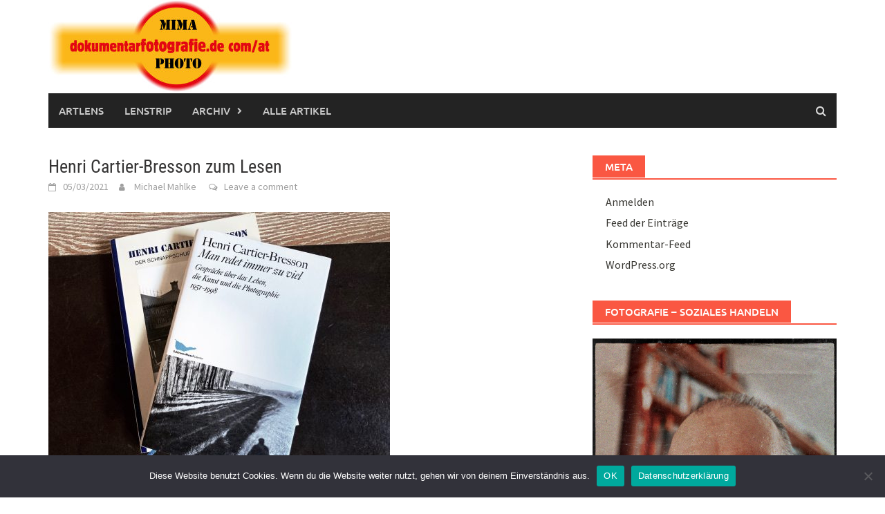

--- FILE ---
content_type: text/html; charset=UTF-8
request_url: http://dokumentarfotografie.de/2021/03/05/henri-cartier-bresson-zum-lesen/
body_size: 21561
content:
<!DOCTYPE html>
<html lang="de">
<head>
<meta charset="UTF-8">
<meta name="viewport" content="width=device-width, initial-scale=1">
<link rel="profile" href="http://gmpg.org/xfn/11">
<link rel="pingback" href="http://dokumentarfotografie.de/xmlrpc.php">
<title>Henri Cartier-Bresson zum Lesen &#8211; dokumentarfotografie.de at/com</title>
<meta name='robots' content='max-image-preview:large' />
<link rel='dns-prefetch' href='//cdnjs.cloudflare.com' />

<link rel="alternate" type="application/rss+xml" title="dokumentarfotografie.de at/com &raquo; Feed" href="https://dokumentarfotografie.de/feed/" />
<link rel="alternate" type="application/rss+xml" title="dokumentarfotografie.de at/com &raquo; Kommentar-Feed" href="https://dokumentarfotografie.de/comments/feed/" />
<link rel="alternate" type="application/rss+xml" title="dokumentarfotografie.de at/com &raquo; Henri Cartier-Bresson zum Lesen-Kommentar-Feed" href="https://dokumentarfotografie.de/2021/03/05/henri-cartier-bresson-zum-lesen/feed/" />
<link rel="alternate" title="oEmbed (JSON)" type="application/json+oembed" href="https://dokumentarfotografie.de/wp-json/oembed/1.0/embed?url=https%3A%2F%2Fdokumentarfotografie.de%2F2021%2F03%2F05%2Fhenri-cartier-bresson-zum-lesen%2F" />
<link rel="alternate" title="oEmbed (XML)" type="text/xml+oembed" href="https://dokumentarfotografie.de/wp-json/oembed/1.0/embed?url=https%3A%2F%2Fdokumentarfotografie.de%2F2021%2F03%2F05%2Fhenri-cartier-bresson-zum-lesen%2F&#038;format=xml" />
<style id='wp-img-auto-sizes-contain-inline-css' type='text/css'>
img:is([sizes=auto i],[sizes^="auto," i]){contain-intrinsic-size:3000px 1500px}
/*# sourceURL=wp-img-auto-sizes-contain-inline-css */
</style>
<style id='wp-emoji-styles-inline-css' type='text/css'>

	img.wp-smiley, img.emoji {
		display: inline !important;
		border: none !important;
		box-shadow: none !important;
		height: 1em !important;
		width: 1em !important;
		margin: 0 0.07em !important;
		vertical-align: -0.1em !important;
		background: none !important;
		padding: 0 !important;
	}
/*# sourceURL=wp-emoji-styles-inline-css */
</style>
<style id='wp-block-library-inline-css' type='text/css'>
:root{--wp-block-synced-color:#7a00df;--wp-block-synced-color--rgb:122,0,223;--wp-bound-block-color:var(--wp-block-synced-color);--wp-editor-canvas-background:#ddd;--wp-admin-theme-color:#007cba;--wp-admin-theme-color--rgb:0,124,186;--wp-admin-theme-color-darker-10:#006ba1;--wp-admin-theme-color-darker-10--rgb:0,107,160.5;--wp-admin-theme-color-darker-20:#005a87;--wp-admin-theme-color-darker-20--rgb:0,90,135;--wp-admin-border-width-focus:2px}@media (min-resolution:192dpi){:root{--wp-admin-border-width-focus:1.5px}}.wp-element-button{cursor:pointer}:root .has-very-light-gray-background-color{background-color:#eee}:root .has-very-dark-gray-background-color{background-color:#313131}:root .has-very-light-gray-color{color:#eee}:root .has-very-dark-gray-color{color:#313131}:root .has-vivid-green-cyan-to-vivid-cyan-blue-gradient-background{background:linear-gradient(135deg,#00d084,#0693e3)}:root .has-purple-crush-gradient-background{background:linear-gradient(135deg,#34e2e4,#4721fb 50%,#ab1dfe)}:root .has-hazy-dawn-gradient-background{background:linear-gradient(135deg,#faaca8,#dad0ec)}:root .has-subdued-olive-gradient-background{background:linear-gradient(135deg,#fafae1,#67a671)}:root .has-atomic-cream-gradient-background{background:linear-gradient(135deg,#fdd79a,#004a59)}:root .has-nightshade-gradient-background{background:linear-gradient(135deg,#330968,#31cdcf)}:root .has-midnight-gradient-background{background:linear-gradient(135deg,#020381,#2874fc)}:root{--wp--preset--font-size--normal:16px;--wp--preset--font-size--huge:42px}.has-regular-font-size{font-size:1em}.has-larger-font-size{font-size:2.625em}.has-normal-font-size{font-size:var(--wp--preset--font-size--normal)}.has-huge-font-size{font-size:var(--wp--preset--font-size--huge)}.has-text-align-center{text-align:center}.has-text-align-left{text-align:left}.has-text-align-right{text-align:right}.has-fit-text{white-space:nowrap!important}#end-resizable-editor-section{display:none}.aligncenter{clear:both}.items-justified-left{justify-content:flex-start}.items-justified-center{justify-content:center}.items-justified-right{justify-content:flex-end}.items-justified-space-between{justify-content:space-between}.screen-reader-text{border:0;clip-path:inset(50%);height:1px;margin:-1px;overflow:hidden;padding:0;position:absolute;width:1px;word-wrap:normal!important}.screen-reader-text:focus{background-color:#ddd;clip-path:none;color:#444;display:block;font-size:1em;height:auto;left:5px;line-height:normal;padding:15px 23px 14px;text-decoration:none;top:5px;width:auto;z-index:100000}html :where(.has-border-color){border-style:solid}html :where([style*=border-top-color]){border-top-style:solid}html :where([style*=border-right-color]){border-right-style:solid}html :where([style*=border-bottom-color]){border-bottom-style:solid}html :where([style*=border-left-color]){border-left-style:solid}html :where([style*=border-width]){border-style:solid}html :where([style*=border-top-width]){border-top-style:solid}html :where([style*=border-right-width]){border-right-style:solid}html :where([style*=border-bottom-width]){border-bottom-style:solid}html :where([style*=border-left-width]){border-left-style:solid}html :where(img[class*=wp-image-]){height:auto;max-width:100%}:where(figure){margin:0 0 1em}html :where(.is-position-sticky){--wp-admin--admin-bar--position-offset:var(--wp-admin--admin-bar--height,0px)}@media screen and (max-width:600px){html :where(.is-position-sticky){--wp-admin--admin-bar--position-offset:0px}}

/*# sourceURL=wp-block-library-inline-css */
</style><style id='global-styles-inline-css' type='text/css'>
:root{--wp--preset--aspect-ratio--square: 1;--wp--preset--aspect-ratio--4-3: 4/3;--wp--preset--aspect-ratio--3-4: 3/4;--wp--preset--aspect-ratio--3-2: 3/2;--wp--preset--aspect-ratio--2-3: 2/3;--wp--preset--aspect-ratio--16-9: 16/9;--wp--preset--aspect-ratio--9-16: 9/16;--wp--preset--color--black: #000000;--wp--preset--color--cyan-bluish-gray: #abb8c3;--wp--preset--color--white: #ffffff;--wp--preset--color--pale-pink: #f78da7;--wp--preset--color--vivid-red: #cf2e2e;--wp--preset--color--luminous-vivid-orange: #ff6900;--wp--preset--color--luminous-vivid-amber: #fcb900;--wp--preset--color--light-green-cyan: #7bdcb5;--wp--preset--color--vivid-green-cyan: #00d084;--wp--preset--color--pale-cyan-blue: #8ed1fc;--wp--preset--color--vivid-cyan-blue: #0693e3;--wp--preset--color--vivid-purple: #9b51e0;--wp--preset--gradient--vivid-cyan-blue-to-vivid-purple: linear-gradient(135deg,rgb(6,147,227) 0%,rgb(155,81,224) 100%);--wp--preset--gradient--light-green-cyan-to-vivid-green-cyan: linear-gradient(135deg,rgb(122,220,180) 0%,rgb(0,208,130) 100%);--wp--preset--gradient--luminous-vivid-amber-to-luminous-vivid-orange: linear-gradient(135deg,rgb(252,185,0) 0%,rgb(255,105,0) 100%);--wp--preset--gradient--luminous-vivid-orange-to-vivid-red: linear-gradient(135deg,rgb(255,105,0) 0%,rgb(207,46,46) 100%);--wp--preset--gradient--very-light-gray-to-cyan-bluish-gray: linear-gradient(135deg,rgb(238,238,238) 0%,rgb(169,184,195) 100%);--wp--preset--gradient--cool-to-warm-spectrum: linear-gradient(135deg,rgb(74,234,220) 0%,rgb(151,120,209) 20%,rgb(207,42,186) 40%,rgb(238,44,130) 60%,rgb(251,105,98) 80%,rgb(254,248,76) 100%);--wp--preset--gradient--blush-light-purple: linear-gradient(135deg,rgb(255,206,236) 0%,rgb(152,150,240) 100%);--wp--preset--gradient--blush-bordeaux: linear-gradient(135deg,rgb(254,205,165) 0%,rgb(254,45,45) 50%,rgb(107,0,62) 100%);--wp--preset--gradient--luminous-dusk: linear-gradient(135deg,rgb(255,203,112) 0%,rgb(199,81,192) 50%,rgb(65,88,208) 100%);--wp--preset--gradient--pale-ocean: linear-gradient(135deg,rgb(255,245,203) 0%,rgb(182,227,212) 50%,rgb(51,167,181) 100%);--wp--preset--gradient--electric-grass: linear-gradient(135deg,rgb(202,248,128) 0%,rgb(113,206,126) 100%);--wp--preset--gradient--midnight: linear-gradient(135deg,rgb(2,3,129) 0%,rgb(40,116,252) 100%);--wp--preset--font-size--small: 13px;--wp--preset--font-size--medium: 20px;--wp--preset--font-size--large: 36px;--wp--preset--font-size--x-large: 42px;--wp--preset--spacing--20: 0.44rem;--wp--preset--spacing--30: 0.67rem;--wp--preset--spacing--40: 1rem;--wp--preset--spacing--50: 1.5rem;--wp--preset--spacing--60: 2.25rem;--wp--preset--spacing--70: 3.38rem;--wp--preset--spacing--80: 5.06rem;--wp--preset--shadow--natural: 6px 6px 9px rgba(0, 0, 0, 0.2);--wp--preset--shadow--deep: 12px 12px 50px rgba(0, 0, 0, 0.4);--wp--preset--shadow--sharp: 6px 6px 0px rgba(0, 0, 0, 0.2);--wp--preset--shadow--outlined: 6px 6px 0px -3px rgb(255, 255, 255), 6px 6px rgb(0, 0, 0);--wp--preset--shadow--crisp: 6px 6px 0px rgb(0, 0, 0);}:where(.is-layout-flex){gap: 0.5em;}:where(.is-layout-grid){gap: 0.5em;}body .is-layout-flex{display: flex;}.is-layout-flex{flex-wrap: wrap;align-items: center;}.is-layout-flex > :is(*, div){margin: 0;}body .is-layout-grid{display: grid;}.is-layout-grid > :is(*, div){margin: 0;}:where(.wp-block-columns.is-layout-flex){gap: 2em;}:where(.wp-block-columns.is-layout-grid){gap: 2em;}:where(.wp-block-post-template.is-layout-flex){gap: 1.25em;}:where(.wp-block-post-template.is-layout-grid){gap: 1.25em;}.has-black-color{color: var(--wp--preset--color--black) !important;}.has-cyan-bluish-gray-color{color: var(--wp--preset--color--cyan-bluish-gray) !important;}.has-white-color{color: var(--wp--preset--color--white) !important;}.has-pale-pink-color{color: var(--wp--preset--color--pale-pink) !important;}.has-vivid-red-color{color: var(--wp--preset--color--vivid-red) !important;}.has-luminous-vivid-orange-color{color: var(--wp--preset--color--luminous-vivid-orange) !important;}.has-luminous-vivid-amber-color{color: var(--wp--preset--color--luminous-vivid-amber) !important;}.has-light-green-cyan-color{color: var(--wp--preset--color--light-green-cyan) !important;}.has-vivid-green-cyan-color{color: var(--wp--preset--color--vivid-green-cyan) !important;}.has-pale-cyan-blue-color{color: var(--wp--preset--color--pale-cyan-blue) !important;}.has-vivid-cyan-blue-color{color: var(--wp--preset--color--vivid-cyan-blue) !important;}.has-vivid-purple-color{color: var(--wp--preset--color--vivid-purple) !important;}.has-black-background-color{background-color: var(--wp--preset--color--black) !important;}.has-cyan-bluish-gray-background-color{background-color: var(--wp--preset--color--cyan-bluish-gray) !important;}.has-white-background-color{background-color: var(--wp--preset--color--white) !important;}.has-pale-pink-background-color{background-color: var(--wp--preset--color--pale-pink) !important;}.has-vivid-red-background-color{background-color: var(--wp--preset--color--vivid-red) !important;}.has-luminous-vivid-orange-background-color{background-color: var(--wp--preset--color--luminous-vivid-orange) !important;}.has-luminous-vivid-amber-background-color{background-color: var(--wp--preset--color--luminous-vivid-amber) !important;}.has-light-green-cyan-background-color{background-color: var(--wp--preset--color--light-green-cyan) !important;}.has-vivid-green-cyan-background-color{background-color: var(--wp--preset--color--vivid-green-cyan) !important;}.has-pale-cyan-blue-background-color{background-color: var(--wp--preset--color--pale-cyan-blue) !important;}.has-vivid-cyan-blue-background-color{background-color: var(--wp--preset--color--vivid-cyan-blue) !important;}.has-vivid-purple-background-color{background-color: var(--wp--preset--color--vivid-purple) !important;}.has-black-border-color{border-color: var(--wp--preset--color--black) !important;}.has-cyan-bluish-gray-border-color{border-color: var(--wp--preset--color--cyan-bluish-gray) !important;}.has-white-border-color{border-color: var(--wp--preset--color--white) !important;}.has-pale-pink-border-color{border-color: var(--wp--preset--color--pale-pink) !important;}.has-vivid-red-border-color{border-color: var(--wp--preset--color--vivid-red) !important;}.has-luminous-vivid-orange-border-color{border-color: var(--wp--preset--color--luminous-vivid-orange) !important;}.has-luminous-vivid-amber-border-color{border-color: var(--wp--preset--color--luminous-vivid-amber) !important;}.has-light-green-cyan-border-color{border-color: var(--wp--preset--color--light-green-cyan) !important;}.has-vivid-green-cyan-border-color{border-color: var(--wp--preset--color--vivid-green-cyan) !important;}.has-pale-cyan-blue-border-color{border-color: var(--wp--preset--color--pale-cyan-blue) !important;}.has-vivid-cyan-blue-border-color{border-color: var(--wp--preset--color--vivid-cyan-blue) !important;}.has-vivid-purple-border-color{border-color: var(--wp--preset--color--vivid-purple) !important;}.has-vivid-cyan-blue-to-vivid-purple-gradient-background{background: var(--wp--preset--gradient--vivid-cyan-blue-to-vivid-purple) !important;}.has-light-green-cyan-to-vivid-green-cyan-gradient-background{background: var(--wp--preset--gradient--light-green-cyan-to-vivid-green-cyan) !important;}.has-luminous-vivid-amber-to-luminous-vivid-orange-gradient-background{background: var(--wp--preset--gradient--luminous-vivid-amber-to-luminous-vivid-orange) !important;}.has-luminous-vivid-orange-to-vivid-red-gradient-background{background: var(--wp--preset--gradient--luminous-vivid-orange-to-vivid-red) !important;}.has-very-light-gray-to-cyan-bluish-gray-gradient-background{background: var(--wp--preset--gradient--very-light-gray-to-cyan-bluish-gray) !important;}.has-cool-to-warm-spectrum-gradient-background{background: var(--wp--preset--gradient--cool-to-warm-spectrum) !important;}.has-blush-light-purple-gradient-background{background: var(--wp--preset--gradient--blush-light-purple) !important;}.has-blush-bordeaux-gradient-background{background: var(--wp--preset--gradient--blush-bordeaux) !important;}.has-luminous-dusk-gradient-background{background: var(--wp--preset--gradient--luminous-dusk) !important;}.has-pale-ocean-gradient-background{background: var(--wp--preset--gradient--pale-ocean) !important;}.has-electric-grass-gradient-background{background: var(--wp--preset--gradient--electric-grass) !important;}.has-midnight-gradient-background{background: var(--wp--preset--gradient--midnight) !important;}.has-small-font-size{font-size: var(--wp--preset--font-size--small) !important;}.has-medium-font-size{font-size: var(--wp--preset--font-size--medium) !important;}.has-large-font-size{font-size: var(--wp--preset--font-size--large) !important;}.has-x-large-font-size{font-size: var(--wp--preset--font-size--x-large) !important;}
/*# sourceURL=global-styles-inline-css */
</style>

<style id='classic-theme-styles-inline-css' type='text/css'>
/*! This file is auto-generated */
.wp-block-button__link{color:#fff;background-color:#32373c;border-radius:9999px;box-shadow:none;text-decoration:none;padding:calc(.667em + 2px) calc(1.333em + 2px);font-size:1.125em}.wp-block-file__button{background:#32373c;color:#fff;text-decoration:none}
/*# sourceURL=/wp-includes/css/classic-themes.min.css */
</style>
<link rel='stylesheet' id='awaken-block-editor-style-css' href='http://dokumentarfotografie.de/wp-content/themes/awaken-pro/css/editor-blocks.css?ver=6.9' type='text/css' media='all' />
<link rel='stylesheet' id='cookie-notice-front-css' href='http://dokumentarfotografie.de/wp-content/plugins/cookie-notice/css/front.min.css?ver=2.5.11' type='text/css' media='all' />
<link rel='stylesheet' id='polaroid_gallery_fancybox-css' href='http://dokumentarfotografie.de/wp-content/plugins/polaroid-gallery/css/jquery.fancybox-1.3.4.min.css?ver=6.9' type='text/css' media='all' />
<link rel='stylesheet' id='polaroid_gallery_style-2.1-css' href='http://dokumentarfotografie.de/wp-content/plugins/polaroid-gallery/css/polaroid_gallery.min.css?ver=6.9' type='text/css' media='all' />
<link rel='stylesheet' id='gocha-hand-css' href='//dokumentarfotografie.de/wp-content/uploads/omgf/gocha-hand/gocha-hand.css?ver=1680966726' type='text/css' media='all' />
<link rel='stylesheet' id='awaken-font-awesome-css' href='http://dokumentarfotografie.de/wp-content/themes/awaken-pro/css/font-awesome.min.css?ver=4.7' type='text/css' media='all' />
<link rel='stylesheet' id='bootstrap.css-css' href='http://dokumentarfotografie.de/wp-content/themes/awaken-pro/css/bootstrap.min.css?ver=all' type='text/css' media='all' />
<link rel='stylesheet' id='awaken-style-css' href='http://dokumentarfotografie.de/wp-content/themes/awaken-pro/style.css?ver=2.4.1' type='text/css' media='all' />
<link rel='stylesheet' id='owl-carousel-css' href='http://dokumentarfotografie.de/wp-content/themes/awaken-pro/css/owl.carousel.css?ver=6.9' type='text/css' media='screen' />
<link rel='stylesheet' id='awaken-pro-fonts-css' href='http://dokumentarfotografie.de/wp-content/fonts/cf1fc03d3e23d99c10f44caa4b0101bd.css' type='text/css' media='screen' />
<script type="text/javascript" id="cookie-notice-front-js-before">
/* <![CDATA[ */
var cnArgs = {"ajaxUrl":"https:\/\/dokumentarfotografie.de\/wp-admin\/admin-ajax.php","nonce":"3ef850f415","hideEffect":"fade","position":"bottom","onScroll":false,"onScrollOffset":100,"onClick":false,"cookieName":"cookie_notice_accepted","cookieTime":2592000,"cookieTimeRejected":2592000,"globalCookie":false,"redirection":false,"cache":false,"revokeCookies":false,"revokeCookiesOpt":"automatic"};

//# sourceURL=cookie-notice-front-js-before
/* ]]> */
</script>
<script type="text/javascript" src="http://dokumentarfotografie.de/wp-content/plugins/cookie-notice/js/front.min.js?ver=2.5.11" id="cookie-notice-front-js"></script>
<script type="text/javascript" src="http://dokumentarfotografie.de/wp-includes/js/jquery/jquery.min.js?ver=3.7.1" id="jquery-core-js"></script>
<script type="text/javascript" src="http://dokumentarfotografie.de/wp-includes/js/jquery/jquery-migrate.min.js?ver=3.4.1" id="jquery-migrate-js"></script>
<script type="text/javascript" src="http://dokumentarfotografie.de/wp-content/themes/awaken-pro/js/ajax-scripts.js?ver=6.9" id="ajax-scripts-js"></script>
<link rel="https://api.w.org/" href="https://dokumentarfotografie.de/wp-json/" /><link rel="alternate" title="JSON" type="application/json" href="https://dokumentarfotografie.de/wp-json/wp/v2/posts/17317" /><link rel="EditURI" type="application/rsd+xml" title="RSD" href="https://dokumentarfotografie.de/xmlrpc.php?rsd" />
<meta name="generator" content="WordPress 6.9" />
<link rel="canonical" href="https://dokumentarfotografie.de/2021/03/05/henri-cartier-bresson-zum-lesen/" />
<link rel='shortlink' href='https://dokumentarfotografie.de/?p=17317' />
	
	
			<style type="text/css">
			body { color: #404040; font-family: "Source Sans Pro"; font-size: 16px; line-height: 24px; } .awaken-boxed .site { background-color: #fff; } /*@media (min-width: 1200px) { .awaken-boxed .container { width: 1160px; } }*/ button, input, select, textarea { font-family: "Source Sans Pro"; } a { color: #4169e1; } .site-title, .top-navigation, .main-navigation, .main-widget-area .widget-title, .awt-title, #awt-widget, .footer-widget-area .awt-title, .footer-widget-title, .page-entry-title, .archive-page-title, .search-page-title { font-family: "Ubuntu"; } .genpost-entry-meta, .single-entry-meta, .genpost-entry-footer { font-family: "Source Sans Pro"; } .site-description { font-family: "Source Sans Pro"; }.site-header { background-color: #ffffff; }.genpost-entry-title a { color: #353434; } .ams-title a { color: #353434; } .single-entry-title { color: #353434; } h1, h2, h3, h4, h5, h6 { color: #353434; font-family: "Roboto Condensed"; } .single-entry-title, .awaken-slider-title, .afp-title { font-family: "Roboto Condensed"; }.genpost-entry-meta a, .single-entry-meta a, .genpost-entry-footer a, .genpost-entry-meta, .single-entry-meta, .genpost-entry-footer { color: #9f9f9f; }.main-navigation { background-color: #232323; } .main-navigation a, .main-navigation .menu-item-has-children > a:after, .main-navigation .page_item_has_children > a:after, .awaken-search-button-icon { color: #cacaca; } .main-navigation a:hover, .main-navigation .menu-item-has-children:hover > a:after, .main-navigation .page_item_has_children:hover > a:after, .awaken-search-button-icon:hover { color: #ffffff; } .main-navigation a:hover { background-color: #fa5742; } .main-navigation li.current-menu-item { background-color: #fa5742; } .main-navigation ul ul a { color: #cccccc; } .main-navigation ul ul a:hover { color: #ffffff; } .main-navigation ul ul { background-color: #333333; } .main-navigation ul ul a:hover { background-color: #222222; } .top-nav { background-color: #232323; } .asocial-icon a, .top-navigation a, .top-navigation .menu-item-has-children > a:after, .top-navigation .page_item_has_children > a:after, .awaken-search-button-icon { color: #d7d7d7; } .top-navigation a:hover, .top-navigation .menu-item-has-children:hover > a:after, .top-navigation .page_item_has_children:hover > a:after, .awaken-search-button-icon:hover { color: #ffffff; } .top-navigation ul ul a { color: #cccccc; } .top-navigation ul ul a:hover { color: #ffffff; } .top-navigation ul ul { background-color: #333333; } .top-navigation ul ul a:hover { background-color: #222222; }.site-footer { background-color: #242424; color: #bbbbbb; } .site-footer .ams-meta { color: #bbbbbb; } .footer-widget-area .awt-title, .footer-widget-title, .footer-widget-area #awt-nav .thajax-btn, .footer-widget-area #awt-nav a { color: #f5f5f5; } .site-footer a { color: #cccccc; } .site-footer a:hover, .footer-widget-area #awt-nav .thajax-btn:hover, .footer-widget-area #awt-nav a:hover { color: #fa5742; } .footer-site-info { background-color: #171717; color: #bbbbbb; } .footer-site-info a { color: #bbbbbb; } .footer-site-info a:hover { color: #fa5742; }		</style>
	
<style></style><style type="text/css">.recentcomments a{display:inline !important;padding:0 !important;margin:0 !important;}</style><link rel="icon" href="https://dokumentarfotografie.de/wp-content/uploads/2019/01/cropped-m_ico-32x32.jpg" sizes="32x32" />
<link rel="icon" href="https://dokumentarfotografie.de/wp-content/uploads/2019/01/cropped-m_ico-192x192.jpg" sizes="192x192" />
<link rel="apple-touch-icon" href="https://dokumentarfotografie.de/wp-content/uploads/2019/01/cropped-m_ico-180x180.jpg" />
<meta name="msapplication-TileImage" content="https://dokumentarfotografie.de/wp-content/uploads/2019/01/cropped-m_ico-270x270.jpg" />
<link rel='stylesheet' id='shariffcss-css' href='http://dokumentarfotografie.de/wp-content/plugins/shariff/css/shariff.min.css?ver=4.6.15' type='text/css' media='all' />
</head>

<body class="wp-singular post-template-default single single-post postid-17317 single-format-standard wp-embed-responsive wp-theme-awaken-pro cookies-not-set group-blog ">
<div id="page" class="hfeed site">
	<a class="skip-link screen-reader-text" href="#content">Skip to content</a>
	<header id="masthead" class="site-header" role="banner">
		
		<div class="site-branding">
			<div class="container">
				<div class="site-brand-container">
												<div class="site-logo">
								<a href="https://dokumentarfotografie.de/" rel="home"><img src="http://dokumentarfotografie.de/wp-content/uploads/2022/12/mimaphotodok.jpg" alt="dokumentarfotografie.de at/com"></a>
							</div>
										</div><!-- .site-brand-container -->
							</div>
		</div>

	<div class="container">
		<div class="awaken-navigation-container">
			<nav id="site-navigation" class="main-navigation cl-effect-10" role="navigation">
				<div class="menu-start-container"><ul id="menu-start" class="menu"><li id="menu-item-10572" class="menu-item menu-item-type-custom menu-item-object-custom menu-item-10572"><a href="http://artlens.de">Artlens</a></li>
<li id="menu-item-16292" class="menu-item menu-item-type-custom menu-item-object-custom menu-item-16292"><a href="http://www.lenstrip.de">Lenstrip</a></li>
<li id="menu-item-17575" class="menu-item menu-item-type-custom menu-item-object-custom menu-item-has-children menu-item-17575"><a href="http://Archiv">Archiv</a>
<ul class="sub-menu">
	<li id="menu-item-17573" class="menu-item menu-item-type-custom menu-item-object-custom menu-item-17573"><a href="http://frontlens.fotografie.international/">Frontlens</a></li>
</ul>
</li>
<li id="menu-item-22374" class="menu-item menu-item-type-post_type menu-item-object-page menu-item-22374"><a href="https://dokumentarfotografie.de/alle-artikel/">Alle Artikel</a></li>
</ul></div>			</nav><!-- #site-navigation -->
			<a href="#" class="navbutton" id="main-nav-button">Main Menu</a>
			<div class="responsive-mainnav"></div>

							<div class="awaken-search-button-icon"></div>
				<div class="awaken-search-box-container">
					<div class="awaken-search-box">
						<form action="https://dokumentarfotografie.de/" id="awaken-search-form" method="get">
							<input type="text" value="" name="s" id="s" />
							<input type="submit" value="Search" />
						</form>
					</div><!-- th-search-box -->
				</div><!-- .th-search-box-container -->
					</div><!-- .awaken-navigation-container-->
	</div><!-- .container -->
	</header><!-- #masthead -->


	<div id="content" class="site-content">
		<div class="container">

	<div class="row">
<div class="col-xs-12 col-sm-12 col-md-8 awaken-content-float">
	<div id="primary" class="content-area">
		<main id="main" class="site-main" role="main">

		
<article id="post-17317" class="post-17317 post type-post status-publish format-standard has-post-thumbnail hentry category-nach-2020 category-buch tag-biografie tag-cartier-bresson tag-fotografie tag-gespraeche tag-henri-cartier-bresson tag-schirmer-mosel tag-texte">
	<header class="single-entry-header">
		<h1 class="single-entry-title entry-title">Henri Cartier-Bresson zum Lesen</h1>
		<div class="single-entry-meta">
			<span class="posted-on"><a href="https://dokumentarfotografie.de/2021/03/05/henri-cartier-bresson-zum-lesen/" rel="bookmark"><time class="entry-date published" datetime="2021-03-05T13:42:35+01:00">05/03/2021</time><time class="updated" datetime="2022-10-31T17:39:02+01:00">31/10/2022</time></a></span><span class="byline"> <span class="author vcard"><a class="url fn n" href="https://dokumentarfotografie.de/author/mimaadmin/">Michael Mahlke</a></span></span>				<span class="comments-link"><a href="https://dokumentarfotografie.de/2021/03/05/henri-cartier-bresson-zum-lesen/#respond">Leave a comment</a></span>
								</div><!-- .entry-meta -->
			</header><!-- .entry-header -->

		
	<div class="entry-content">
		<p><a href="https://dokumentarfotografie.de/wp-content/uploads/2021/03/hcb-e1614947738598.jpeg"><img fetchpriority="high" decoding="async" class="alignnone size-large wp-image-17318" src="https://dokumentarfotografie.de/wp-content/uploads/2021/03/hcb-e1614947738598-494x371.jpeg" alt="" width="494" height="371" srcset="https://dokumentarfotografie.de/wp-content/uploads/2021/03/hcb-e1614947738598-494x371.jpeg 494w, https://dokumentarfotografie.de/wp-content/uploads/2021/03/hcb-e1614947738598-188x141.jpeg 188w, https://dokumentarfotografie.de/wp-content/uploads/2021/03/hcb-e1614947738598-768x576.jpeg 768w, https://dokumentarfotografie.de/wp-content/uploads/2021/03/hcb-e1614947738598-1536x1152.jpeg 1536w, https://dokumentarfotografie.de/wp-content/uploads/2021/03/hcb-e1614947738598-560x420.jpeg 560w, https://dokumentarfotografie.de/wp-content/uploads/2021/03/hcb-e1614947738598-260x195.jpeg 260w, https://dokumentarfotografie.de/wp-content/uploads/2021/03/hcb-e1614947738598-160x120.jpeg 160w, https://dokumentarfotografie.de/wp-content/uploads/2021/03/hcb-e1614947738598-400x300.jpeg 400w, https://dokumentarfotografie.de/wp-content/uploads/2021/03/hcb-e1614947738598.jpeg 2016w" sizes="(max-width: 494px) 100vw, 494px" /></a></p>
<p>Eigentlich ist er ja für seine Fotografie bekannt und berühmt. Aber nun kann man auch lesen, was er zu sagen hatte über das Leben, die Kunst und die Photographie. <span id="more-17317"></span></p>
<p>Der Schirmer-Mosel Verlag ist ja eine Institution im fotografischen Milieu und hatte fast alle berühmten Namen im Programm. So auch Henri Cartier-Bresson.</p>
<p>Und dort ist dieses großartige Buch in deutscher Übersetzung erschienen, <a href="https://dokumentarfotografie.de/2020/04/17/henri-cartier-bresson-man-redet-immer-zu-viel/">das erst seit kurzem diese ganzen Gedanken dem deutschen Leser nahebringt.</a></p>
<p>Obwohl Cartier-Bresson von den lebenden neuen Namen medial nun abgelöst worden ist, sind gerade diese Texte von besonderer Bedeutung für die, die mehr wollen in ihrer Fotografie, nämlich Gestaltung und Selbstbestimmung.</p>
<p><a href="http://showroom.schirmer-mosel.com/product_info.php?manufacturers_id=41&amp;products_id=932">Und so bietet der Schirmer-Mosel Verlag ein kleines Juwel an</a>, das sich für alle lohnt, die mehr wissen wollen als nur Fotos zu sehen.</p>
<p>Denn gute Fotos entstehen im Kopf.</p>
<p>Damit aber nicht genug.</p>
<p>Ebenfalls bei Schirmer-Mosel ist auch von <a href="https://dokumentarfotografie.de/2012/03/31/henri-cartier-bresson-der-schnappschuss-und-sein-meister-von-clement-cheroux/">Clement Cheroux</a> eine sehr schöne Biografie über Henri Cartier-Bresson erschienen, die Mensch und Werk mit vielen Fotos ziemlich gut rüberbringt. Beide Bücher zusammen ermöglichen heute einen Einstieg in das Denken und Fotografieren dieses Mannes, das nicht losgelöst von seinem Leben gesehen werden darf.</p>
<p>&nbsp;</p>
<p>&nbsp;</p>
<div class="shariff shariff-align-flex-start shariff-widget-align-flex-start"><ul class="shariff-buttons theme-round orientation-horizontal buttonsize-small"><li class="shariff-button mailto shariff-nocustomcolor" style="background-color:#a8a8a8"><a href="mailto:?body=https%3A%2F%2Fdokumentarfotografie.de%2F2021%2F03%2F05%2Fhenri-cartier-bresson-zum-lesen%2F&subject=Henri%20Cartier-Bresson%20zum%20Lesen" title="Per E-Mail versenden" aria-label="Per E-Mail versenden" role="button" rel="noopener nofollow" class="shariff-link" style="; background-color:#999; color:#fff"><span class="shariff-icon" style=""><svg width="32px" height="20px" xmlns="http://www.w3.org/2000/svg" viewBox="0 0 32 32"><path fill="#999" d="M32 12.7v14.2q0 1.2-0.8 2t-2 0.9h-26.3q-1.2 0-2-0.9t-0.8-2v-14.2q0.8 0.9 1.8 1.6 6.5 4.4 8.9 6.1 1 0.8 1.6 1.2t1.7 0.9 2 0.4h0.1q0.9 0 2-0.4t1.7-0.9 1.6-1.2q3-2.2 8.9-6.1 1-0.7 1.8-1.6zM32 7.4q0 1.4-0.9 2.7t-2.2 2.2q-6.7 4.7-8.4 5.8-0.2 0.1-0.7 0.5t-1 0.7-0.9 0.6-1.1 0.5-0.9 0.2h-0.1q-0.4 0-0.9-0.2t-1.1-0.5-0.9-0.6-1-0.7-0.7-0.5q-1.6-1.1-4.7-3.2t-3.6-2.6q-1.1-0.7-2.1-2t-1-2.5q0-1.4 0.7-2.3t2.1-0.9h26.3q1.2 0 2 0.8t0.9 2z"/></svg></span></a></li><li class="shariff-button twitter shariff-nocustomcolor" style="background-color:#595959"><a href="https://twitter.com/share?url=https%3A%2F%2Fdokumentarfotografie.de%2F2021%2F03%2F05%2Fhenri-cartier-bresson-zum-lesen%2F&text=Henri%20Cartier-Bresson%20zum%20Lesen" title="Bei X teilen" aria-label="Bei X teilen" role="button" rel="noopener nofollow" class="shariff-link" style="; background-color:#000; color:#fff" target="_blank"><span class="shariff-icon" style=""><svg width="32px" height="20px" xmlns="http://www.w3.org/2000/svg" viewBox="0 0 24 24"><path fill="#000" d="M14.258 10.152L23.176 0h-2.113l-7.747 8.813L7.133 0H0l9.352 13.328L0 23.973h2.113l8.176-9.309 6.531 9.309h7.133zm-2.895 3.293l-.949-1.328L2.875 1.56h3.246l6.086 8.523.945 1.328 7.91 11.078h-3.246zm0 0"/></svg></span></a></li><li class="shariff-button facebook shariff-nocustomcolor" style="background-color:#4273c8"><a href="https://www.facebook.com/sharer/sharer.php?u=https%3A%2F%2Fdokumentarfotografie.de%2F2021%2F03%2F05%2Fhenri-cartier-bresson-zum-lesen%2F" title="Bei Facebook teilen" aria-label="Bei Facebook teilen" role="button" rel="nofollow" class="shariff-link" style="; background-color:#3b5998; color:#fff" target="_blank"><span class="shariff-icon" style=""><svg width="32px" height="20px" xmlns="http://www.w3.org/2000/svg" viewBox="0 0 18 32"><path fill="#3b5998" d="M17.1 0.2v4.7h-2.8q-1.5 0-2.1 0.6t-0.5 1.9v3.4h5.2l-0.7 5.3h-4.5v13.6h-5.5v-13.6h-4.5v-5.3h4.5v-3.9q0-3.3 1.9-5.2t5-1.8q2.6 0 4.1 0.2z"/></svg></span></a></li><li class="shariff-button info shariff-nocustomcolor" style="background-color:#eee"><a href="http://ct.de/-2467514" title="Weitere Informationen" aria-label="Weitere Informationen" role="button" rel="noopener " class="shariff-link" style="; background-color:#fff; color:#fff" target="_blank"><span class="shariff-icon" style=""><svg width="32px" height="20px" xmlns="http://www.w3.org/2000/svg" viewBox="0 0 11 32"><path fill="#999" d="M11.4 24v2.3q0 0.5-0.3 0.8t-0.8 0.4h-9.1q-0.5 0-0.8-0.4t-0.4-0.8v-2.3q0-0.5 0.4-0.8t0.8-0.4h1.1v-6.8h-1.1q-0.5 0-0.8-0.4t-0.4-0.8v-2.3q0-0.5 0.4-0.8t0.8-0.4h6.8q0.5 0 0.8 0.4t0.4 0.8v10.3h1.1q0.5 0 0.8 0.4t0.3 0.8zM9.2 3.4v3.4q0 0.5-0.4 0.8t-0.8 0.4h-4.6q-0.4 0-0.8-0.4t-0.4-0.8v-3.4q0-0.4 0.4-0.8t0.8-0.4h4.6q0.5 0 0.8 0.4t0.4 0.8z"/></svg></span></a></li></ul></div>			</div><!-- .entry-content -->

	<footer class="single-entry-footer">
		<span class="categorized-under">Posted Under</span><div class="awaken-category-list"><a href="https://dokumentarfotografie.de/category/nach-2020/" rel="category tag">ab2020</a> <a href="https://dokumentarfotografie.de/category/buch/" rel="category tag">Buch</a></div><div class="clearfix"></div><span class="tagged-under">Tagged</span><div class="awaken-tag-list"><a href="https://dokumentarfotografie.de/tag/biografie/" rel="tag">Biografie</a> <a href="https://dokumentarfotografie.de/tag/cartier-bresson/" rel="tag">Cartier-Bresson</a> <a href="https://dokumentarfotografie.de/tag/fotografie/" rel="tag">Fotografie</a> <a href="https://dokumentarfotografie.de/tag/gespraeche/" rel="tag">gespräche</a> <a href="https://dokumentarfotografie.de/tag/henri-cartier-bresson/" rel="tag">Henri Cartier-Bresson</a> <a href="https://dokumentarfotografie.de/tag/schirmer-mosel/" rel="tag">Schirmer Mosel</a> <a href="https://dokumentarfotografie.de/tag/texte/" rel="tag">Texte</a></div><div class="clearfix"></div>
	</footer><!-- .entry-footer -->
</article><!-- #post-## -->
<div class="media profile">
 
     
    <div class="bd">
 
        <h4>About Michael Mahlke</h4>
 
        <p>Früher habe ich Bücher geschrieben über den Nationalsozialismus, die Gewerkschaftsbewegung, das Leben der kleinen Leute im Arbeitsleben, Ausstellungen organisiert, Lernsoftware entwickelt und Seminare zu Themen wie „Global denken vor Ort handeln“ geleitet. Nach der Grenzöffnung 1989 qualifizierte ich Menschen und half, in Umbrüchen neue Lebensorientierungen zu finden und dann wechselte ich in die industrielle Organisationsentwicklung. Oft war ich einer der wenigen, der das Sterben der Betriebe und das Sterben der Hoffnung der Menschen sah. Ich wollte nicht nur helfen sondern auch festhalten für die Nachwelt. Denn die Worte zeigten keine Gesichter und die Geschichten erzählten keine Momente, so wie ich es erlebt hatte. Wenn ich das alles damals schon nicht aufhalten konnte, dann wollte ich es wenigstens festhalten. So kam ich zum Fotografieren. 
Mehr hier -  http://dokumentarfotografie.de/2022/09/17/der-fotomonat-und-seine-zeiten/</p>
 
        <div class="profile-links">

            <ul class="social-links">
                         
                         
                         
                            </ul>
 
            <a class="authorlla" href="https://dokumentarfotografie.de/author/mimaadmin/">
                View all posts by Michael Mahlke <span class="meta-nav">&rarr;</span>            </a>
 
        </div>
 
    </div>
 
</div>	<nav class="navigation post-navigation" role="navigation">
		<h2 class="screen-reader-text">Post navigation</h2>
		<div class="nav-links">
			<div class="nav-previous"><a href="https://dokumentarfotografie.de/2021/02/24/jindrich-streit-village-people-1965-1990/" rel="prev">Jindřich Štreit, Village People 1965-1990</a></div><div class="nav-next"><a href="https://dokumentarfotografie.de/2021/03/16/studienbuch-fotografie-von-maja-tabea-jerrentrup/" rel="next">Studienbuch Fotografie von Maja Tabea Jerrentrup</a></div>		</div><!-- .nav-links -->
	</nav><!-- .navigation -->
	
<div class="related-posts clearfix">
	<h2>You may like these posts</h2>	
	<div class="awaken-related-posts">
					<article class="rpost clearfix">
				<div class="amsr-thumb">
											<a href="https://dokumentarfotografie.de/2025/12/29/fotomonat-ab-2026/"><img width="120" height="85" src="https://dokumentarfotografie.de/wp-content/uploads/2025/12/mm2025d-120x85.jpg" class="attachment-small-thumb size-small-thumb wp-post-image" alt="" decoding="async" /></a>
									</div>
				<div id="related-posts-title">
					<h3><a href="https://dokumentarfotografie.de/2025/12/29/fotomonat-ab-2026/">Fotomonat ab 2026</a></h3>
				</div>
			</article>
					<article class="rpost clearfix">
				<div class="amsr-thumb">
											<a href="https://dokumentarfotografie.de/2025/12/24/die-kleine-muehselige-welt-des-jungen-hermann-enters-hrsg-klaus-goebel-guenther-voigt/"><img width="120" height="85" src="https://dokumentarfotografie.de/wp-content/uploads/2025/12/IMG_20251224_085952-120x85.jpg" class="attachment-small-thumb size-small-thumb wp-post-image" alt="" decoding="async" loading="lazy" /></a>
									</div>
				<div id="related-posts-title">
					<h3><a href="https://dokumentarfotografie.de/2025/12/24/die-kleine-muehselige-welt-des-jungen-hermann-enters-hrsg-klaus-goebel-guenther-voigt/">Die kleine mühselige Welt des Jungen Hermann Enters, hrsg. Klaus Goebel/Günther Voigt</a></h3>
				</div>
			</article>
					<article class="rpost clearfix">
				<div class="amsr-thumb">
											<a href="https://dokumentarfotografie.de/2025/12/09/geschichte-kann-man-schreiben-oder-fotografieren/"><img width="120" height="85" src="https://dokumentarfotografie.de/wp-content/uploads/2025/01/2025-01-25_18-00-59_857-120x85.jpeg" class="attachment-small-thumb size-small-thumb wp-post-image" alt="" decoding="async" loading="lazy" /></a>
									</div>
				<div id="related-posts-title">
					<h3><a href="https://dokumentarfotografie.de/2025/12/09/geschichte-kann-man-schreiben-oder-fotografieren/">„Geschichte kann man schreiben – oder fotografieren“</a></h3>
				</div>
			</article>
					<article class="rpost clearfix">
				<div class="amsr-thumb">
											<a href="https://dokumentarfotografie.de/2025/12/08/parr-salgado-und-toscani-sind-2025-gestorben/"><img width="120" height="85" src="https://dokumentarfotografie.de/wp-content/uploads/2025/12/toscani-120x85.jpg" class="attachment-small-thumb size-small-thumb wp-post-image" alt="" decoding="async" loading="lazy" /></a>
									</div>
				<div id="related-posts-title">
					<h3><a href="https://dokumentarfotografie.de/2025/12/08/parr-salgado-und-toscani-sind-2025-gestorben/">Parr, Salgado und Toscani sind 2025 gestorben</a></h3>
				</div>
			</article>
					<article class="rpost clearfix">
				<div class="amsr-thumb">
											<a href="https://dokumentarfotografie.de/2025/12/06/made-in-germany-in-china/"><img width="120" height="85" src="https://dokumentarfotografie.de/wp-content/uploads/2025/12/cameringo_20251206_162704-120x85.jpg" class="attachment-small-thumb size-small-thumb wp-post-image" alt="" decoding="async" loading="lazy" /></a>
									</div>
				<div id="related-posts-title">
					<h3><a href="https://dokumentarfotografie.de/2025/12/06/made-in-germany-in-china/">Made in Germany in China</a></h3>
				</div>
			</article>
			</div>
</div><!-- end related posts -->

<div id="comments" class="comments-area">

	
	
	
		<div id="respond" class="comment-respond">
		<h3 id="reply-title" class="comment-reply-title">Schreibe einen Kommentar <small><a rel="nofollow" id="cancel-comment-reply-link" href="/2021/03/05/henri-cartier-bresson-zum-lesen/#respond" style="display:none;">Antwort abbrechen</a></small></h3><form action="http://dokumentarfotografie.de/wp-comments-post.php" method="post" id="commentform" class="comment-form"><p class="comment-notes"><span id="email-notes">Deine E-Mail-Adresse wird nicht veröffentlicht.</span> <span class="required-field-message">Erforderliche Felder sind mit <span class="required">*</span> markiert</span></p><p class="comment-form-comment"><label for="comment">Kommentar <span class="required">*</span></label> <textarea autocomplete="new-password"  id="dafebb9dbe"  name="dafebb9dbe"   cols="45" rows="8" maxlength="65525" required></textarea><textarea id="comment" aria-label="hp-comment" aria-hidden="true" name="comment" autocomplete="new-password" style="padding:0 !important;clip:rect(1px, 1px, 1px, 1px) !important;position:absolute !important;white-space:nowrap !important;height:1px !important;width:1px !important;overflow:hidden !important;" tabindex="-1"></textarea><script data-noptimize>document.getElementById("comment").setAttribute( "id", "a37d6d1c2be227c6b31919b12d2b8c4a" );document.getElementById("dafebb9dbe").setAttribute( "id", "comment" );</script></p><p class="comment-form-author"><label for="author">Name <span class="required">*</span></label> <input id="author" name="author" type="text" value="" size="30" maxlength="245" autocomplete="name" required /></p>
<p class="comment-form-email"><label for="email">E-Mail-Adresse <span class="required">*</span></label> <input id="email" name="email" type="email" value="" size="30" maxlength="100" aria-describedby="email-notes" autocomplete="email" required /></p>
<p class="comment-form-url"><label for="url">Website</label> <input id="url" name="url" type="url" value="" size="30" maxlength="200" autocomplete="url" /></p>
<p class="form-submit"><input name="submit" type="submit" id="submit" class="submit" value="Kommentar abschicken" /> <input type='hidden' name='comment_post_ID' value='17317' id='comment_post_ID' />
<input type='hidden' name='comment_parent' id='comment_parent' value='0' />
</p></form>	</div><!-- #respond -->
	
</div><!-- #comments -->

		</main><!-- #main -->
	</div><!-- #primary -->
</div><!-- .bootstrap cols -->
<div class="col-xs-12 col-sm-6 col-md-4 awaken-widgets-float">
	  
	
	<div id="secondary" class="main-widget-area" role="complementary">
	    <aside id="meta-6" class="widget widget_meta"><div class="widget-title-container"><h3 class="widget-title">Meta</h3></div>
		<ul>
						<li><a href="https://dokumentarfotografie.de/wp-login.php">Anmelden</a></li>
			<li><a href="https://dokumentarfotografie.de/feed/">Feed der Einträge</a></li>
			<li><a href="https://dokumentarfotografie.de/comments/feed/">Kommentar-Feed</a></li>

			<li><a href="https://de.wordpress.org/">WordPress.org</a></li>
		</ul>

		</aside><aside id="custom_html-6" class="widget_text widget widget_custom_html"><div class="widget-title-container"><h3 class="widget-title">Fotografie &#8211; soziales Handeln</h3></div><div class="textwidget custom-html-widget"><a href="http://www.mahlke.com/"><img src="http://dokumentarfotografie.de/wp-content/uploads/2023/04/mm23_800.jpg" alt="Grafik"></a></div></aside><aside id="text-29" class="widget widget_text"><div class="widget-title-container"><h3 class="widget-title">Reales im Rahmen &#8211; Lens on Life</h3></div>			<div class="textwidget"><p>Meine Weltanschauung ist insofern eine als ich mir die Welt angeschaut habe. Meine Themen und große Teile meines Lebens ergaben sich aus den sozialen Fragen in unserer Industriegesellschaft mit ihren sozialen Landschaften, ihren Bedingungen und Lebensweisen in Umbruchzeiten zwischen dem Zusammenbruch des Sozialismus und der neu entstandenen Demokratie mit neoliberaler Ideologie und dem Abbau der sozialen Marktwirtschaft, deren Konsensversprechen der funktionierende und sichernde Sozialstaat war! Was daraus folgte, habe ich fotografiert &#8230; und reflektiert und dabei Dokumentarfotografie als Thema von mir und von anderen entdeckt. Dies alles ist hier zu finden.</p>
<p>Erst diente die Fotografie der Dokumentation, dann der Reflexion, dann der Illustration und irgendwann auch der Illusion oder im Bild gesprochen erst war die Fotografie mein Füller, dann meine Tablette und später mein Schlüssel.</p>
<p>Ich bin ein fotografischer Amateur, der hier seine Ansichten und Erfahrungen aufschreibt und teilt.</p>
<p>Ich halte es mit Schopenhauer:</p>
<p>“Obgleich die hier mitzutheilenden Gedanken zu keinem festen Resultate führen, vielleicht eine bloße metaphysische Phantasie genannt werden könnten; so habe ich mich doch nicht entschließen können, sie der Vergessenheit zu übergeben; weil sie Manchem, wenigstens zum Vergleich mit seinen eigenen, über denselben Gegenstand gehegten, willkommen seyn werden.”</p>
<p>M. Mahlke</p>
</div>
		</aside><aside id="text-28" class="widget widget_text"><div class="widget-title-container"><h3 class="widget-title">Was und Wie</h3></div>			<div class="textwidget"><p>&#8222;Das We­sen der ge­sam­ten Pho­to­gra­phie ist do­ku­men­ta­ri­scher Art.&#8220;</p>
<p>August Sander</p>
<p>&#8222;Ein Fotograf wird versuchen, die sich aus seinen Erfahrungen und Erlebnissen ergebende Quersumme in Botschaften entlang seiner eigenen Erkenntnisse zu verdichten. Denn dort liegen seine Fähigkeiten. Keine einfache Aufgabe in einer Welt, in der die Bildbotschaft ein kurzlebiges, löschbares Produkt geworden ist. Dennoch bleibt die Fotografie ein geeignetes Mittel, um Gesellschaften zu bespiegeln.“</p>
<p>Hans-Joachim Ellerbrock</p>
<p>&#8222;Du musst einige Erfahrungen im Leben gemacht haben, damit du etwas Relevantes zu sagen hast.&#8220;</p>
<p>Julie Grahame</p>
<p>&#8222;Der Buddha nannte es dukkha: das Unbefriedigende, das Unvollkommene in allem. Er erkannte, dass es sich um ein zeitloses, universelles Prinzip handelt. Wir selbst und die ganze Welt sind in ständiger Veränderung begriffen. Es ist ein Kommen und Gehen, ein Werden und Verwelken. Der fortlaufende Wandel macht Vollkommenheit unmöglich.“</p>
<p>Thomas Hohensee</p>
<p>&#8222;Sozialfotografie ist die fotografische Erfassung der sozialen Realität.&#8220;</p>
<p>Roland Günter</p>
<p>„Schönheit ist für mich Würde, das Gleichgewicht eines Ortes und des Lichts, eine starke Präsenz im Leben. Wahre Schönheit liegt für mich nicht in einem schönen Gesicht. Wenn du einen Baum fotografierst. dann mußt du ihn respektieren, denn er hat eine große Würde. Wenn du diese respektierst, dann schenkt dir der Baum schöne Bilder.“</p>
<p>Sebastiao Salgado</p>
<p>&#8222;Ich weiß, dass eine halbe Million Dollar ausgegeben wurde, um ein Foto von einer Handtasche in der Vogue zu produzieren&#8230; Im Gegensatz zu einer Doppelseite über die Situation, zum Beispiel im Niger-Delta. Dafür gibt man ein paar tausend aus&#8230;&#8220;</p>
<p>Stephen Mayes</p>
<p>Wenn deine Bilder nicht gut genug sind, dann liest du nicht genug&#8220; &#8211; &#8222;If your pictures aren&#8217;t good enough, you aren&#8217;t reading enough&#8220;</p>
<p>Tod Papageorge, nach David Campbell</p>
<p>&#8222;Flanieren ist eine Art Lektüre der Straße.&#8220;</p>
<p>Franz Hessel</p>
<p>„Im allgemeinen freilich haben die Weisen aller Zeiten immer dasselbe gesagt, und die Toren, d. h. die unermeßliche Majorität aller Zeiten, haben immer dasselbe, nämlich das Gegenteil, getan: und so wird es denn auch ferner bleiben.“</p>
<p>Arthur Schopenhauer</p>
</div>
		</aside><aside id="text-21" class="widget widget_text"><div class="widget-title-container"><h3 class="widget-title">Kompakte Streetphotography</h3></div>			<div class="textwidget"><a href="http://dokumentarfotografie.de/2012/01/13/kostenloses-ebook-zur-streetphotography-bzw-strassenfotografie/"><img src="http://dokumentarfotografie.de/wp-content/uploads/2011/12/street1.jpg" alt="Grafik"></a>
</div>
		</aside><aside id="text-26" class="widget widget_text"><div class="widget-title-container"><h3 class="widget-title">Anleitung Strassenfotografie</h3></div>			<div class="textwidget"><a href="http://fotocoaching.street21.de/"><img src="http://dokumentarfotografie.de/wp-content/uploads/2014/10/street21coverklein.jpg" alt="Grafik"></a></div>
		</aside><aside id="custom_html-5" class="widget_text widget widget_custom_html"><div class="widget-title-container"><h3 class="widget-title">Flaneur Fotografie</h3></div><div class="textwidget custom-html-widget"><a href="http://www.dayart.de/"><img src="http://dokumentarfotografie.de/wp-content/uploads/2019/04/dayart3.jpg" alt="Grafik"></a>

</div></aside><aside id="text-17" class="widget widget_text">			<div class="textwidget"><p>&#8222;Photographien, die Bewunderung verdienen, haben die Kraft aufzuschrecken.&#8220;</p>
<p>Lisette Model</p>
<p>&#8222;Ein gutes Foto ist ein Foto, auf das man länger als eine Sekunde schaut.&#8220;</p>
<p>Henri Cartier-Bresson</p>
<p>&#8222;Für einen Fotografen sind gute Schuhe besser als eine gute Kamera.&#8220;</p>
<p>Sebastiao Salgado</p>
<p>„Wir alle haben einen Trigger, einen Funken, der die Kiste der Pandora mit unseren fixen Ideen und unserer Neugier öffnet und die Kamera zur Erweiterung unserer inneren Stimme macht. Manche Fotografen werden geistig stimuliert, andere betrachten Fotografie als emotionale Reise oder rein visuelle Entdeckungsfahrt.“</p>
<p>Benedicte Kurzen</p>
</div>
		</aside><aside id="text-14" class="widget widget_text">			<div class="textwidget"><p>&#8222;Dokumentarfotografie macht die Namenlosen zeitlos berühmt.&#8220;</p>
<p>Michael Mahlke</p>
</div>
		</aside>	</div><!-- #secondary --></div><!-- .bootstrap cols -->
</div><!-- .row -->
		</div><!-- container -->
	</div><!-- #content -->

	<footer id="colophon" class="site-footer" role="contentinfo">
		<div class="container">
			<div class="row">
				<div class="footer-widget-area">
					<div class="col-md-4">
						<div class="left-footer">
							<div id="secondary" class="widget-area" role="complementary">
								<aside id="linkcat-2" class="widget widget_links"><h3 class="footer-widget-title">Blogroll</h3>
	<ul class='xoxo blogroll'>
<li><a href="http://www.bjp-online.com/">British Journal of Photography</a></li>
<li><a href="http://photographic-central.blogspot.de/">C. Garrard</a></li>
<li><a href="http://www.chinalaborwatch.org">Chinesische Arbeitsbedingungen</a></li>
<li><a href="http://www.ifes.org">Demokratie fotografieren</a></li>
<li><a href="http://www.dofmaster.com">DOFmaster</a></li>
<li><a href="http://www.dslr-forum.de">DSLR-Forum</a></li>
<li><a href="http://www.fotogeschichte.info">Fotogeschichte</a></li>
<li><a href="http://parismuseescollections.paris.fr/en">Fotografie in Frankreich</a></li>
<li><a href="http://www.prophoto-online.de/">Fotoindustrie</a></li>
<li><a href="http://www.fotointern.ch">Fotointern</a></li>
<li><a href="http://live-imho.livejournal.com/160261.html">Fotos aus Russland</a></li>
<li><a href="http://www.henricartierbresson.org/">Henri Cartier-Bresson</a></li>
<li><a href="http://www.oesterreich-bilder.at">Österreich Bilder</a></li>
<li><a href="http://www.peterdench.com/">Peter Dench</a></li>
<li><a href="http://dokumentarfotografie.de/2020/12/10/fotografische-blicke-im-jetzt/">Projekt Fotomonat</a></li>
<li><a href="https://www.projekt-gutenberg.org/">Projekt Gutenberg</a></li>
<li><a href="https://www.reporter-ohne-grenzen.de/">Reporter ohne Grenzen</a></li>
<li><a href="http://www.roland-guenter-werke.de">Roland Guenter Werke</a></li>
<li><a href="http://socialdocumentary.net/">Social documentary net</a></li>
<li><a href="https://www.neocamera.com/article/viewfinder_compare">Suchergrößen/Viewfinder Size vergleichen</a></li>
<li><a href="http://theonlinephotographer.com">The Online Photographer</a></li>
<li><a href="https://www.truthinphotography.org/">Wahrheit in der Fotografie &#8211; Truth in photography</a></li>

	</ul>
</aside>
<aside id="linkcat-45" class="widget widget_links"><h3 class="footer-widget-title">Foto</h3>
	<ul class='xoxo blogroll'>
<li><a href="https://americansuburbx.com/">Amerikanische Kultur</a></li>
<li><a href="http://www.david-campbell.org/">David Campbell</a></li>
<li><a href="http://www.edwardburtynsky.com/">Edward Burtynsky</a></li>
<li><a href="http://www.fotoausstellungen.com" title="Fotoausstellungen">Fotoausstellungen</a></li>
<li><a href="http://www.stern.de/fotografie/">Fotografie im Stern</a></li>
<li><a href="http://www.fotostudenten.de">Fotostudenten</a></li>
<li><a href="http://www.sozialdokumentarische-fotografie.com/">Klaus Peter Wittemann Sozialdokumentarische Fotografie</a></li>
<li><a href="http://www.magnumphotos.com">Magnumphotos</a></li>
<li><a href="http://www.mahlke.com">Michael Mahlke</a></li>
<li><a href="http://www.mustafahabdulaziz.com/">Mustafah Abdulaziz</a></li>
<li><a href="http://www.munchow.no/">Otto von Münchow</a></li>
<li><a href="http://www.photomonitor.co.uk/">Photomonitor</a></li>
<li><a href="http://www.thepicturesoftheday.com/">Picture of the day</a></li>
<li><a href="http://www.pixelprojekt-ruhrgebiet.de">Pixelprojekt Ruhrgebiet</a></li>
<li><a href="http://shooterfiles.com/">shooterfiles</a></li>
<li><a href="http://www.loeildelaphotographie.com/en/">The Eye of Photography</a></li>
<li><a href="https://spottorno.com/the-pigs">The Pigs</a></li>
<li><a href="http://www.flickr.com/photos/25857074@N03">UNHCR</a></li>
<li><a href="http://www.worldpressphoto.org">Worldpress Photos</a></li>
<li><a href="http://www.zreportage.com">ZReportage</a></li>

	</ul>
</aside>
<aside id="linkcat-107" class="widget widget_links"><h3 class="footer-widget-title">Medien</h3>
	<ul class='xoxo blogroll'>
<li><a href="https://acurator.com/">Acurator by Julie Grahame</a></li>
<li><a href="http://www.bild.de/news/leserreporter/leserreporter/home-15682146.bild.html">Bild.de Leserreporter im Einsatz</a></li>
<li><a href="http://www.burnmagazine.org/">Burnmagazine</a></li>
<li><a href="http://www.complexityinaframe.com">Complexity in a Frame</a></li>
<li><a href="http://www.damianzimmermann.de/blog/">Damian Zimmermann</a></li>
<li><a href="https://search.zeitgeschichte-digital.de/">Dokumentarfotografie &amp; visuelle Geschichte</a></li>
<li><a href="https://www.foto-schuhmacher.de/inhalt.html">Foto Schuhmacher</a></li>
<li><a href="http://mmm.verdi.de">MENSCHEN &#8211; MACHEN &#8211; MEDIEN</a></li>
<li><a href="http://www.netzwerk-fotoarchive.de">Netzwerk Fotoarchive</a></li>
<li><a href="https://www.npr.org/sections/pictureshow/" title="non profit organisation">npr</a></li>
<li><a href="http://www.guardian.co.uk/media/news-photography">theguardian</a></li>
<li><a href="http://www.zumapress.com">Zumapress</a></li>

	</ul>
</aside>
<aside id="pages-7" class="widget widget_pages"><h3 class="footer-widget-title">Seiten</h3>
			<ul>
				<li class="page_item page-item-16949"><a href="https://dokumentarfotografie.de/alle-artikel/">Alle Artikel</a></li>
<li class="page_item page-item-20467 current_page_parent"><a href="https://dokumentarfotografie.de/blog/">Blog</a></li>
<li class="page_item page-item-14808"><a href="https://dokumentarfotografie.de/datenschutz/">Datenschutz</a></li>
<li class="page_item page-item-6486"><a href="https://dokumentarfotografie.de/erfahrungen-mit-der-fotografie/">Erfahrungen mit der Fotografie</a></li>
<li class="page_item page-item-2"><a href="https://dokumentarfotografie.de/about/">Info</a></li>
			</ul>

			</aside>							</div><!-- #secondary -->
						</div>
					</div>
					
					<div class="col-md-4">
						<div class="mid-footer">
							<div id="secondary" class="widget-area" role="complementary">
								
		<aside id="recent-posts-5" class="widget widget_recent_entries">
		<h3 class="footer-widget-title">Die letzten 50 Artikel</h3>
		<ul>
											<li>
					<a href="https://dokumentarfotografie.de/2025/12/29/fotomonat-ab-2026/">Fotomonat ab 2026</a>
									</li>
											<li>
					<a href="https://dokumentarfotografie.de/2025/12/24/die-kleine-muehselige-welt-des-jungen-hermann-enters-hrsg-klaus-goebel-guenther-voigt/">Die kleine mühselige Welt des Jungen Hermann Enters, hrsg. Klaus Goebel/Günther Voigt</a>
									</li>
											<li>
					<a href="https://dokumentarfotografie.de/2025/12/09/geschichte-kann-man-schreiben-oder-fotografieren/">„Geschichte kann man schreiben – oder fotografieren“</a>
									</li>
											<li>
					<a href="https://dokumentarfotografie.de/2025/12/08/parr-salgado-und-toscani-sind-2025-gestorben/">Parr, Salgado und Toscani sind 2025 gestorben</a>
									</li>
											<li>
					<a href="https://dokumentarfotografie.de/2025/12/06/made-in-germany-in-china/">Made in Germany in China</a>
									</li>
											<li>
					<a href="https://dokumentarfotografie.de/2025/11/25/xpan-neu-gemacht/">XPAN neu gemacht</a>
									</li>
											<li>
					<a href="https://dokumentarfotografie.de/2025/11/10/fotografie-und-bilderlebnis/">Fotografie und Bilderlebnis</a>
									</li>
											<li>
					<a href="https://dokumentarfotografie.de/2025/10/11/frueher-oder-der-unvermeidliche-wandel/">Früher oder der unvermeidliche Wandel</a>
									</li>
											<li>
					<a href="https://dokumentarfotografie.de/2025/10/05/art-essentials-fotografie-betrachten-von-laurent-jullier/">Art Essentials: Fotografie betrachten von Laurent Jullier</a>
									</li>
											<li>
					<a href="https://dokumentarfotografie.de/2025/09/21/das-schwere-sehen-und-das-leichte-fotografieren/">Das schwere Sehen und das leichte Fotografieren</a>
									</li>
											<li>
					<a href="https://dokumentarfotografie.de/2025/07/31/der-sucher-ist-die-seele-fuji-x100-von-1-bis-6/">Der Sucher ist die Seele &#8211; Fuji X100 von 1 bis 6</a>
									</li>
											<li>
					<a href="https://dokumentarfotografie.de/2025/02/10/wenn-politik-schoene-bilder-statt-guter-politik-macht/">Wenn Politik schöne Bilder statt guter Politik macht</a>
									</li>
											<li>
					<a href="https://dokumentarfotografie.de/2025/02/02/ungerechtigkeit-alt-und-neu/">Ungerechtigkeit &#8211; alt und neu</a>
									</li>
											<li>
					<a href="https://dokumentarfotografie.de/2025/01/25/mit-leicalux-unterwegs/">Mit Leicalux unterwegs</a>
									</li>
											<li>
					<a href="https://dokumentarfotografie.de/2025/01/19/wahlkampf-2025/">Wahlkampf 2025</a>
									</li>
											<li>
					<a href="https://dokumentarfotografie.de/2025/01/18/die-fotografin-lee-miller-ihre-fotos-und-der-film/">Die Fotografin &#8211; Lee Miller, ihre Fotos und der Film</a>
									</li>
											<li>
					<a href="https://dokumentarfotografie.de/2025/01/13/winterpause/">Winterpause</a>
									</li>
											<li>
					<a href="https://dokumentarfotografie.de/2024/12/29/feine-kostbarkeit-die-fuji-x100-reihe-feine-fotokameras-mit-festbrennweite/">Sucherfotografie als feine Kostbarkeit: Die Fuji X100 Reihe &#8211; Feine Fotokameras mit Festbrennweite</a>
									</li>
											<li>
					<a href="https://dokumentarfotografie.de/2024/12/25/the-end-is-near-here-das-ende-naht-das-neue-ist-da-michael-dressel-und-ich/">The End Is Near, Here &#8211; Das Ende naht, das Neue ist da &#8211; Michael Dressel und Ich</a>
									</li>
											<li>
					<a href="https://dokumentarfotografie.de/2024/12/14/gruen-wie-schimmel/">Grün wie Schimmel</a>
									</li>
											<li>
					<a href="https://dokumentarfotografie.de/2024/12/01/buecher-und-fotos-hatten-bisher-25-millionen-besucher/">Blogstatistik 2024: Bücher und Fotos hatten bisher 2,5 Millionen Besucher</a>
									</li>
											<li>
					<a href="https://dokumentarfotografie.de/2024/11/17/frueher-und-heute-fotografie-und-lebenszeit/">Früher und heute &#8211; Fotografie und Lebenszeit</a>
									</li>
											<li>
					<a href="https://dokumentarfotografie.de/2024/11/14/leica-camera-ag-stellt-neue-funktionen-der-leica-lux-app-vor/">Leica Camera AG stellt neue Funktionen der Leica LUX App vor</a>
									</li>
											<li>
					<a href="https://dokumentarfotografie.de/2024/11/11/trump-und-das-smartphone-auf-x-die-neue-reportagefotografie/">Trump und das Smartphone auf X &#8211; die neue Reportagefotografie</a>
									</li>
											<li>
					<a href="https://dokumentarfotografie.de/2024/11/11/fotoshooting-ddr-bilder-zwischen-propaganda-und-alltag/">Fotoshooting DDR &#8211; Bilder zwischen Propaganda und Alltag</a>
									</li>
											<li>
					<a href="https://dokumentarfotografie.de/2024/11/09/smartphonefotografie-oder-sucherfotografie-neue-wahl-in-neuer-zeit/">Smartphonefotografie oder Sucherfotografie &#8211; neue Wahl in neuer Zeit</a>
									</li>
											<li>
					<a href="https://dokumentarfotografie.de/2024/11/08/china-als-chance-fuer-fotografie-zwischen-kreativitaet-und-kompromiss/">China als Chance für Fotografie zwischen Kreativität und Kompromiss</a>
									</li>
											<li>
					<a href="https://dokumentarfotografie.de/2024/11/06/tagesthema/">Tagesthema</a>
									</li>
											<li>
					<a href="https://dokumentarfotografie.de/2024/11/01/neue-freiheit-in-der-fotografie/">Neue Freiheit in der Fotografie</a>
									</li>
											<li>
					<a href="https://dokumentarfotografie.de/2024/10/25/leica-m-wird-70/">Leica M wird 70</a>
									</li>
											<li>
					<a href="https://dokumentarfotografie.de/2024/10/21/das-heimliche-auge-des-handy-und-die-kamera-als-kontaktwerkzeug/">Das heimliche Auge des Handys und die Kamera als Kontaktwerkzeug</a>
									</li>
											<li>
					<a href="https://dokumentarfotografie.de/2024/10/19/fuehlen-und-fotografieren/">Fühlen, Freuen und Fotografieren</a>
									</li>
											<li>
					<a href="https://dokumentarfotografie.de/2024/10/19/die-tragoedie-des-paul-lowe/">Die Tragödie des Paul Lowe</a>
									</li>
											<li>
					<a href="https://dokumentarfotografie.de/2024/10/06/lanz-und-leica/">Lanz und Leica</a>
									</li>
											<li>
					<a href="https://dokumentarfotografie.de/2024/10/04/wenn-der-mond-im-skorpion-steht-und-der-alte-weisse-mann-zurueckblickt/">Wenn der Mond im Skorpion steht und der alte weisse Mann zurückblickt</a>
									</li>
											<li>
					<a href="https://dokumentarfotografie.de/2024/09/18/the-decisive-moment-ein-ganz-besonderes-buch-von-und-mit-henri-cartier-bresson/">The Decisive Moment &#8211; ein ganz besonderes Buch von und mit Henri Cartier-Bresson</a>
									</li>
											<li>
					<a href="https://dokumentarfotografie.de/2024/09/04/watch-watch-watch-henri-cartier-bresson-hg-kathrin-baumstark-ulrich-pohlmann/">Watch! Watch! Watch! Henri Cartier-Bresson, Hg. Kathrin Baumstark, Ulrich Pohlmann</a>
									</li>
											<li>
					<a href="https://dokumentarfotografie.de/2024/08/04/leica-im-iphone-einzigartig/">Leica im Iphone &#8211; einzigartig</a>
									</li>
											<li>
					<a href="https://dokumentarfotografie.de/2024/04/01/fotografie-bis-zur-selbstwirksamkeit/">Fotografie bis zur Selbstwirksamkeit</a>
									</li>
											<li>
					<a href="https://dokumentarfotografie.de/2024/03/16/craig-whitehead-meisterklasse-streetfotografie/">Craig Whitehead, Meisterklasse Streetfotografie</a>
									</li>
											<li>
					<a href="https://dokumentarfotografie.de/2024/03/11/zwischen-dayton-und-portland-oder-fotografie-zwischen-oxycontin-und-fentanyl/">Zwischen Dayton und Portland oder Fotografie zwischen Oxycontin und Fentanyl</a>
									</li>
											<li>
					<a href="https://dokumentarfotografie.de/2024/03/11/dmitry-markov-oder-zeitgeist-und-seele-mit-dem-iphone-einfangen/">Dmitry Markov oder Zeitgeist und Seele mit dem Iphone einfangen</a>
									</li>
											<li>
					<a href="https://dokumentarfotografie.de/2024/03/06/wenn-der-rueckblick-dich-erschlaegt/">Wenn der Rückblick dich erschlägt</a>
									</li>
											<li>
					<a href="https://dokumentarfotografie.de/2024/02/26/long-nong-huang-fotografie-licht-perspektive-motiv-stimmungen-vermitteln-und-emotionen-wecken/">Long-Nong Huang, Fotografie, Licht, Perspektive, Motiv: Stimmungen vermitteln und Emotionen wecken</a>
									</li>
											<li>
					<a href="https://dokumentarfotografie.de/2024/02/18/betrachtungen-eines-ent-taeuschten/">Betrachtungen eines Ent-täuschten</a>
									</li>
											<li>
					<a href="https://dokumentarfotografie.de/2024/02/11/der-blick-zurueck-nach-vorn-oder-von-tag-zu-tag/">Der Blick zurück nach vorn oder von Tag zu Tag</a>
									</li>
											<li>
					<a href="https://dokumentarfotografie.de/2024/02/11/nachmittags-in-elberfeld/">Nachmittags in Elberfeld</a>
									</li>
											<li>
					<a href="https://dokumentarfotografie.de/2024/02/10/die-kulturrevolution-ist-da/">Die Kulturrevolution ist da</a>
									</li>
											<li>
					<a href="https://dokumentarfotografie.de/2024/02/09/sebastiao-salgado-wurde-80-andreas-herzau-starb-mit-61/">Sebastião Salgado wurde 80, Andreas Herzau starb mit 61</a>
									</li>
											<li>
					<a href="https://dokumentarfotografie.de/2024/02/05/vor-der-fotografie-war-das-erinnerungsvermoegen/">Vor der Fotografie war das Erinnerungsvermögen</a>
									</li>
					</ul>

		</aside><aside id="archives-6" class="widget widget_archive"><h3 class="footer-widget-title">Archiv</h3>		<label class="screen-reader-text" for="archives-dropdown-6">Archiv</label>
		<select id="archives-dropdown-6" name="archive-dropdown">
			
			<option value="">Monat auswählen</option>
				<option value='https://dokumentarfotografie.de/2025/12/'> Dezember 2025 </option>
	<option value='https://dokumentarfotografie.de/2025/11/'> November 2025 </option>
	<option value='https://dokumentarfotografie.de/2025/10/'> Oktober 2025 </option>
	<option value='https://dokumentarfotografie.de/2025/09/'> September 2025 </option>
	<option value='https://dokumentarfotografie.de/2025/07/'> Juli 2025 </option>
	<option value='https://dokumentarfotografie.de/2025/02/'> Februar 2025 </option>
	<option value='https://dokumentarfotografie.de/2025/01/'> Januar 2025 </option>
	<option value='https://dokumentarfotografie.de/2024/12/'> Dezember 2024 </option>
	<option value='https://dokumentarfotografie.de/2024/11/'> November 2024 </option>
	<option value='https://dokumentarfotografie.de/2024/10/'> Oktober 2024 </option>
	<option value='https://dokumentarfotografie.de/2024/09/'> September 2024 </option>
	<option value='https://dokumentarfotografie.de/2024/08/'> August 2024 </option>
	<option value='https://dokumentarfotografie.de/2024/04/'> April 2024 </option>
	<option value='https://dokumentarfotografie.de/2024/03/'> März 2024 </option>
	<option value='https://dokumentarfotografie.de/2024/02/'> Februar 2024 </option>
	<option value='https://dokumentarfotografie.de/2024/01/'> Januar 2024 </option>
	<option value='https://dokumentarfotografie.de/2023/12/'> Dezember 2023 </option>
	<option value='https://dokumentarfotografie.de/2023/11/'> November 2023 </option>
	<option value='https://dokumentarfotografie.de/2023/10/'> Oktober 2023 </option>
	<option value='https://dokumentarfotografie.de/2023/09/'> September 2023 </option>
	<option value='https://dokumentarfotografie.de/2023/08/'> August 2023 </option>
	<option value='https://dokumentarfotografie.de/2023/07/'> Juli 2023 </option>
	<option value='https://dokumentarfotografie.de/2023/06/'> Juni 2023 </option>
	<option value='https://dokumentarfotografie.de/2023/05/'> Mai 2023 </option>
	<option value='https://dokumentarfotografie.de/2023/04/'> April 2023 </option>
	<option value='https://dokumentarfotografie.de/2023/03/'> März 2023 </option>
	<option value='https://dokumentarfotografie.de/2023/02/'> Februar 2023 </option>
	<option value='https://dokumentarfotografie.de/2023/01/'> Januar 2023 </option>
	<option value='https://dokumentarfotografie.de/2022/12/'> Dezember 2022 </option>
	<option value='https://dokumentarfotografie.de/2022/11/'> November 2022 </option>
	<option value='https://dokumentarfotografie.de/2022/10/'> Oktober 2022 </option>
	<option value='https://dokumentarfotografie.de/2022/09/'> September 2022 </option>
	<option value='https://dokumentarfotografie.de/2022/08/'> August 2022 </option>
	<option value='https://dokumentarfotografie.de/2022/07/'> Juli 2022 </option>
	<option value='https://dokumentarfotografie.de/2022/06/'> Juni 2022 </option>
	<option value='https://dokumentarfotografie.de/2022/05/'> Mai 2022 </option>
	<option value='https://dokumentarfotografie.de/2022/04/'> April 2022 </option>
	<option value='https://dokumentarfotografie.de/2022/03/'> März 2022 </option>
	<option value='https://dokumentarfotografie.de/2022/02/'> Februar 2022 </option>
	<option value='https://dokumentarfotografie.de/2022/01/'> Januar 2022 </option>
	<option value='https://dokumentarfotografie.de/2021/12/'> Dezember 2021 </option>
	<option value='https://dokumentarfotografie.de/2021/11/'> November 2021 </option>
	<option value='https://dokumentarfotografie.de/2021/10/'> Oktober 2021 </option>
	<option value='https://dokumentarfotografie.de/2021/09/'> September 2021 </option>
	<option value='https://dokumentarfotografie.de/2021/08/'> August 2021 </option>
	<option value='https://dokumentarfotografie.de/2021/06/'> Juni 2021 </option>
	<option value='https://dokumentarfotografie.de/2021/05/'> Mai 2021 </option>
	<option value='https://dokumentarfotografie.de/2021/04/'> April 2021 </option>
	<option value='https://dokumentarfotografie.de/2021/03/'> März 2021 </option>
	<option value='https://dokumentarfotografie.de/2021/02/'> Februar 2021 </option>
	<option value='https://dokumentarfotografie.de/2021/01/'> Januar 2021 </option>
	<option value='https://dokumentarfotografie.de/2020/12/'> Dezember 2020 </option>
	<option value='https://dokumentarfotografie.de/2020/10/'> Oktober 2020 </option>
	<option value='https://dokumentarfotografie.de/2020/09/'> September 2020 </option>
	<option value='https://dokumentarfotografie.de/2020/08/'> August 2020 </option>
	<option value='https://dokumentarfotografie.de/2020/07/'> Juli 2020 </option>
	<option value='https://dokumentarfotografie.de/2020/06/'> Juni 2020 </option>
	<option value='https://dokumentarfotografie.de/2020/05/'> Mai 2020 </option>
	<option value='https://dokumentarfotografie.de/2020/04/'> April 2020 </option>
	<option value='https://dokumentarfotografie.de/2020/03/'> März 2020 </option>
	<option value='https://dokumentarfotografie.de/2020/02/'> Februar 2020 </option>
	<option value='https://dokumentarfotografie.de/2020/01/'> Januar 2020 </option>
	<option value='https://dokumentarfotografie.de/2019/12/'> Dezember 2019 </option>
	<option value='https://dokumentarfotografie.de/2019/11/'> November 2019 </option>
	<option value='https://dokumentarfotografie.de/2019/10/'> Oktober 2019 </option>
	<option value='https://dokumentarfotografie.de/2019/08/'> August 2019 </option>
	<option value='https://dokumentarfotografie.de/2019/07/'> Juli 2019 </option>
	<option value='https://dokumentarfotografie.de/2019/06/'> Juni 2019 </option>
	<option value='https://dokumentarfotografie.de/2019/05/'> Mai 2019 </option>
	<option value='https://dokumentarfotografie.de/2019/04/'> April 2019 </option>
	<option value='https://dokumentarfotografie.de/2019/03/'> März 2019 </option>
	<option value='https://dokumentarfotografie.de/2019/02/'> Februar 2019 </option>
	<option value='https://dokumentarfotografie.de/2019/01/'> Januar 2019 </option>
	<option value='https://dokumentarfotografie.de/2018/11/'> November 2018 </option>
	<option value='https://dokumentarfotografie.de/2018/10/'> Oktober 2018 </option>
	<option value='https://dokumentarfotografie.de/2018/09/'> September 2018 </option>
	<option value='https://dokumentarfotografie.de/2018/08/'> August 2018 </option>
	<option value='https://dokumentarfotografie.de/2018/07/'> Juli 2018 </option>
	<option value='https://dokumentarfotografie.de/2018/06/'> Juni 2018 </option>
	<option value='https://dokumentarfotografie.de/2018/05/'> Mai 2018 </option>
	<option value='https://dokumentarfotografie.de/2018/04/'> April 2018 </option>
	<option value='https://dokumentarfotografie.de/2018/03/'> März 2018 </option>
	<option value='https://dokumentarfotografie.de/2018/02/'> Februar 2018 </option>
	<option value='https://dokumentarfotografie.de/2018/01/'> Januar 2018 </option>
	<option value='https://dokumentarfotografie.de/2017/12/'> Dezember 2017 </option>
	<option value='https://dokumentarfotografie.de/2017/06/'> Juni 2017 </option>
	<option value='https://dokumentarfotografie.de/2017/05/'> Mai 2017 </option>
	<option value='https://dokumentarfotografie.de/2017/02/'> Februar 2017 </option>
	<option value='https://dokumentarfotografie.de/2017/01/'> Januar 2017 </option>
	<option value='https://dokumentarfotografie.de/2016/12/'> Dezember 2016 </option>
	<option value='https://dokumentarfotografie.de/2016/11/'> November 2016 </option>
	<option value='https://dokumentarfotografie.de/2016/10/'> Oktober 2016 </option>
	<option value='https://dokumentarfotografie.de/2016/09/'> September 2016 </option>
	<option value='https://dokumentarfotografie.de/2016/08/'> August 2016 </option>
	<option value='https://dokumentarfotografie.de/2016/07/'> Juli 2016 </option>
	<option value='https://dokumentarfotografie.de/2016/06/'> Juni 2016 </option>
	<option value='https://dokumentarfotografie.de/2016/05/'> Mai 2016 </option>
	<option value='https://dokumentarfotografie.de/2016/03/'> März 2016 </option>
	<option value='https://dokumentarfotografie.de/2016/02/'> Februar 2016 </option>
	<option value='https://dokumentarfotografie.de/2016/01/'> Januar 2016 </option>
	<option value='https://dokumentarfotografie.de/2015/12/'> Dezember 2015 </option>
	<option value='https://dokumentarfotografie.de/2015/11/'> November 2015 </option>
	<option value='https://dokumentarfotografie.de/2015/10/'> Oktober 2015 </option>
	<option value='https://dokumentarfotografie.de/2015/09/'> September 2015 </option>
	<option value='https://dokumentarfotografie.de/2015/08/'> August 2015 </option>
	<option value='https://dokumentarfotografie.de/2015/07/'> Juli 2015 </option>
	<option value='https://dokumentarfotografie.de/2015/06/'> Juni 2015 </option>
	<option value='https://dokumentarfotografie.de/2015/05/'> Mai 2015 </option>
	<option value='https://dokumentarfotografie.de/2015/04/'> April 2015 </option>
	<option value='https://dokumentarfotografie.de/2015/03/'> März 2015 </option>
	<option value='https://dokumentarfotografie.de/2015/02/'> Februar 2015 </option>
	<option value='https://dokumentarfotografie.de/2015/01/'> Januar 2015 </option>
	<option value='https://dokumentarfotografie.de/2014/12/'> Dezember 2014 </option>
	<option value='https://dokumentarfotografie.de/2014/11/'> November 2014 </option>
	<option value='https://dokumentarfotografie.de/2014/10/'> Oktober 2014 </option>
	<option value='https://dokumentarfotografie.de/2014/09/'> September 2014 </option>
	<option value='https://dokumentarfotografie.de/2014/08/'> August 2014 </option>
	<option value='https://dokumentarfotografie.de/2014/07/'> Juli 2014 </option>
	<option value='https://dokumentarfotografie.de/2014/06/'> Juni 2014 </option>
	<option value='https://dokumentarfotografie.de/2014/05/'> Mai 2014 </option>
	<option value='https://dokumentarfotografie.de/2014/04/'> April 2014 </option>
	<option value='https://dokumentarfotografie.de/2014/03/'> März 2014 </option>
	<option value='https://dokumentarfotografie.de/2014/02/'> Februar 2014 </option>
	<option value='https://dokumentarfotografie.de/2014/01/'> Januar 2014 </option>
	<option value='https://dokumentarfotografie.de/2013/12/'> Dezember 2013 </option>
	<option value='https://dokumentarfotografie.de/2013/11/'> November 2013 </option>
	<option value='https://dokumentarfotografie.de/2013/10/'> Oktober 2013 </option>
	<option value='https://dokumentarfotografie.de/2013/09/'> September 2013 </option>
	<option value='https://dokumentarfotografie.de/2013/08/'> August 2013 </option>
	<option value='https://dokumentarfotografie.de/2013/07/'> Juli 2013 </option>
	<option value='https://dokumentarfotografie.de/2013/06/'> Juni 2013 </option>
	<option value='https://dokumentarfotografie.de/2013/05/'> Mai 2013 </option>
	<option value='https://dokumentarfotografie.de/2013/04/'> April 2013 </option>
	<option value='https://dokumentarfotografie.de/2013/03/'> März 2013 </option>
	<option value='https://dokumentarfotografie.de/2013/02/'> Februar 2013 </option>
	<option value='https://dokumentarfotografie.de/2013/01/'> Januar 2013 </option>
	<option value='https://dokumentarfotografie.de/2012/12/'> Dezember 2012 </option>
	<option value='https://dokumentarfotografie.de/2012/11/'> November 2012 </option>
	<option value='https://dokumentarfotografie.de/2012/10/'> Oktober 2012 </option>
	<option value='https://dokumentarfotografie.de/2012/09/'> September 2012 </option>
	<option value='https://dokumentarfotografie.de/2012/08/'> August 2012 </option>
	<option value='https://dokumentarfotografie.de/2012/07/'> Juli 2012 </option>
	<option value='https://dokumentarfotografie.de/2012/05/'> Mai 2012 </option>
	<option value='https://dokumentarfotografie.de/2012/04/'> April 2012 </option>
	<option value='https://dokumentarfotografie.de/2012/03/'> März 2012 </option>
	<option value='https://dokumentarfotografie.de/2012/02/'> Februar 2012 </option>
	<option value='https://dokumentarfotografie.de/2012/01/'> Januar 2012 </option>
	<option value='https://dokumentarfotografie.de/2011/12/'> Dezember 2011 </option>
	<option value='https://dokumentarfotografie.de/2011/11/'> November 2011 </option>
	<option value='https://dokumentarfotografie.de/2011/10/'> Oktober 2011 </option>
	<option value='https://dokumentarfotografie.de/2011/09/'> September 2011 </option>
	<option value='https://dokumentarfotografie.de/2011/08/'> August 2011 </option>
	<option value='https://dokumentarfotografie.de/2011/07/'> Juli 2011 </option>
	<option value='https://dokumentarfotografie.de/2011/06/'> Juni 2011 </option>
	<option value='https://dokumentarfotografie.de/2011/05/'> Mai 2011 </option>
	<option value='https://dokumentarfotografie.de/2011/04/'> April 2011 </option>
	<option value='https://dokumentarfotografie.de/2011/03/'> März 2011 </option>
	<option value='https://dokumentarfotografie.de/2011/02/'> Februar 2011 </option>
	<option value='https://dokumentarfotografie.de/2011/01/'> Januar 2011 </option>
	<option value='https://dokumentarfotografie.de/2010/12/'> Dezember 2010 </option>
	<option value='https://dokumentarfotografie.de/2010/11/'> November 2010 </option>
	<option value='https://dokumentarfotografie.de/2010/10/'> Oktober 2010 </option>
	<option value='https://dokumentarfotografie.de/2010/09/'> September 2010 </option>
	<option value='https://dokumentarfotografie.de/2010/08/'> August 2010 </option>
	<option value='https://dokumentarfotografie.de/2010/05/'> Mai 2010 </option>
	<option value='https://dokumentarfotografie.de/2010/04/'> April 2010 </option>
	<option value='https://dokumentarfotografie.de/2010/02/'> Februar 2010 </option>
	<option value='https://dokumentarfotografie.de/2010/01/'> Januar 2010 </option>

		</select>

			<script type="text/javascript">
/* <![CDATA[ */

( ( dropdownId ) => {
	const dropdown = document.getElementById( dropdownId );
	function onSelectChange() {
		setTimeout( () => {
			if ( 'escape' === dropdown.dataset.lastkey ) {
				return;
			}
			if ( dropdown.value ) {
				document.location.href = dropdown.value;
			}
		}, 250 );
	}
	function onKeyUp( event ) {
		if ( 'Escape' === event.key ) {
			dropdown.dataset.lastkey = 'escape';
		} else {
			delete dropdown.dataset.lastkey;
		}
	}
	function onClick() {
		delete dropdown.dataset.lastkey;
	}
	dropdown.addEventListener( 'keyup', onKeyUp );
	dropdown.addEventListener( 'click', onClick );
	dropdown.addEventListener( 'change', onSelectChange );
})( "archives-dropdown-6" );

//# sourceURL=WP_Widget_Archives%3A%3Awidget
/* ]]> */
</script>
</aside>							</div><!-- #secondary -->						</div>
					</div>

					<div class="col-md-4">
						<div class="right-footer">
							<div id="secondary" class="widget-area" role="complementary">
								<aside id="pages-6" class="widget widget_pages"><h3 class="footer-widget-title">Seiten</h3>
			<ul>
				<li class="page_item page-item-16949"><a href="https://dokumentarfotografie.de/alle-artikel/">Alle Artikel</a></li>
<li class="page_item page-item-20467 current_page_parent"><a href="https://dokumentarfotografie.de/blog/">Blog</a></li>
<li class="page_item page-item-14808"><a href="https://dokumentarfotografie.de/datenschutz/">Datenschutz</a></li>
<li class="page_item page-item-6486"><a href="https://dokumentarfotografie.de/erfahrungen-mit-der-fotografie/">Erfahrungen mit der Fotografie</a></li>
<li class="page_item page-item-2"><a href="https://dokumentarfotografie.de/about/">Info</a></li>
			</ul>

			</aside><aside id="recent-comments-3" class="widget widget_recent_comments"><h3 class="footer-widget-title">Neueste Kommentare</h3><ul id="recentcomments"><li class="recentcomments"><span class="comment-author-link"><a href="https://dokumentarfotografie.de/2017/01/26/industrielle-zone-von-dolf-toussaint/" class="url" rel="ugc">Industrielle Zone von Dolf Toussaint &#8211; dokumentarfotografie.de at/com</a></span> bei <a href="https://dokumentarfotografie.de/2016/08/26/dokumentarfotografie-soziale-kaempfe-im-ruhrgebiet-und-im-bergischen-land-zwischen-1987-und-2010/#comment-115314">Dokumentarfotografie &#8211; Soziale Kämpfe im Ruhrgebiet und im Bergischen Land zwischen 1987 und 2010</a></li><li class="recentcomments"><span class="comment-author-link"><a href="https://dayart.de/vom-gestern-ueberrannt/" class="url" rel="ugc external nofollow">Vom Gestern überrannt &#8211; dayart.de</a></span> bei <a href="https://dokumentarfotografie.de/2016/08/26/dokumentarfotografie-soziale-kaempfe-im-ruhrgebiet-und-im-bergischen-land-zwischen-1987-und-2010/#comment-115303">Dokumentarfotografie &#8211; Soziale Kämpfe im Ruhrgebiet und im Bergischen Land zwischen 1987 und 2010</a></li><li class="recentcomments"><span class="comment-author-link"><a href="https://buchmonat.de/die-kleine-muehselige-welt-des-jungen-hermann-enters-hrsg-klaus-goebel-guenther-voigt/" class="url" rel="ugc external nofollow">Die kleine mühselige Welt des Jungen Hermann Enters, hrsg. Klaus Goebel/Günther Voigt &#8211; buchmonat.de</a></span> bei <a href="https://dokumentarfotografie.de/2019/07/12/lieber-den-erotischen-akt-als-die-nackte-armut-dokumentarfotografie-und-ablehnung-politische-fotografie-von-unten/#comment-115077">Lieber den erotischen Akt als die nackte Armut? &#8211; Dokumentarfotografie, Politische Fotografie und Ablehnung</a></li><li class="recentcomments"><span class="comment-author-link"><a href="https://buchmonat.de/die-kleine-muehselige-welt-des-jungen-hermann-enters-hrsg-klaus-goebel-guenther-voigt/" class="url" rel="ugc external nofollow">Die kleine mühselige Welt des Jungen Hermann Enters, hrsg. Klaus Goebel/Günther Voigt &#8211; buchmonat.de</a></span> bei <a href="https://dokumentarfotografie.de/2020/02/19/friedrich-engels-fehlte-die-kamera-von-lewis-hine-auf-dem-weg-zur-sozialdokumentarischen-fotografie/#comment-115046">Friedrich Engels fehlte die Kamera von Lewis Hine &#8211; auf dem Weg zur Sozialdokumentarischen Fotografie</a></li><li class="recentcomments"><span class="comment-author-link"><a href="https://dokumentarfotografie.de/2025/12/24/die-kleine-muehselige-welt-des-jungen-hermann-enters-hrsg-klaus-goebel-guenther-voigt/" class="url" rel="ugc">Die kleine mühselige Welt des Jungen Hermann Enters, hrsg. Klaus Goebel/Günther Voigt &#8211; dokumentarfotografie.de at/com</a></span> bei <a href="https://dokumentarfotografie.de/2025/12/06/made-in-germany-in-china/#comment-115018">Made in Germany in China</a></li></ul></aside>							</div><!-- #secondary -->				
						</div>
					</div>						
				</div><!-- .footer-widget-area -->
			</div><!-- .row -->
		</div><!-- .container -->	

		<div class="footer-site-info">	
			<div class="container">
				Alle Rechte vorbehalten dokumentarfotografie.de/com/at			</div>
		</div><!-- .site-info -->
	</footer><!-- #colophon -->
</div><!-- #page -->

<script type="speculationrules">
{"prefetch":[{"source":"document","where":{"and":[{"href_matches":"/*"},{"not":{"href_matches":["/wp-*.php","/wp-admin/*","/wp-content/uploads/*","/wp-content/*","/wp-content/plugins/*","/wp-content/themes/awaken-pro/*","/*\\?(.+)"]}},{"not":{"selector_matches":"a[rel~=\"nofollow\"]"}},{"not":{"selector_matches":".no-prefetch, .no-prefetch a"}}]},"eagerness":"conservative"}]}
</script>
<script type="text/javascript" src="//cdnjs.cloudflare.com/ajax/libs/jquery-easing/1.3/jquery.easing.min.js?ver=6.9" id="jquery.easing-1.3-js"></script>
<script type="text/javascript" src="//cdnjs.cloudflare.com/ajax/libs/fancybox/1.3.4/jquery.mousewheel-3.0.4.pack.js?ver=6.9" id="jquery.mousewheel-3.0.4-js"></script>
<script type="text/javascript" src="//cdnjs.cloudflare.com/ajax/libs/fancybox/1.3.4/jquery.fancybox-1.3.4.pack.min.js?ver=6.9" id="jquery.fancybox-1.3.4-js"></script>
<script type="text/javascript" id="polaroid_gallery-2.1-js-extra">
/* <![CDATA[ */
var polaroid_gallery = {"text2image":"Image","thumbnail":"none","image":"title3","scratches":"yes"};
//# sourceURL=polaroid_gallery-2.1-js-extra
/* ]]> */
</script>
<script type="text/javascript" src="http://dokumentarfotografie.de/wp-content/plugins/polaroid-gallery/js/polaroid_gallery-2.1.min.js?ver=6.9" id="polaroid_gallery-2.1-js"></script>
<script type="text/javascript" src="http://dokumentarfotografie.de/wp-content/themes/awaken-pro/js/navigation.js?ver=2.4.1" id="awaken-navigation-js"></script>
<script type="text/javascript" src="http://dokumentarfotografie.de/wp-content/themes/awaken-pro/js/bootstrap.min.js?ver=6.9" id="bootstrap-js-js"></script>
<script type="text/javascript" src="http://dokumentarfotografie.de/wp-content/themes/awaken-pro/js/scripts.js?ver=2.4.1" id="awaken-scripts-js"></script>
<script type="text/javascript" src="http://dokumentarfotografie.de/wp-content/themes/awaken-pro/js/owl.carousel.min.js?ver=6.9" id="jquery-owl-carousel-js"></script>
<script type="text/javascript" src="http://dokumentarfotografie.de/wp-content/themes/awaken-pro/js/skip-link-focus-fix.js?ver=20130115" id="awaken-skip-link-focus-fix-js"></script>
<script type="text/javascript" src="http://dokumentarfotografie.de/wp-includes/js/comment-reply.min.js?ver=6.9" id="comment-reply-js" async="async" data-wp-strategy="async" fetchpriority="low"></script>
<script id="wp-emoji-settings" type="application/json">
{"baseUrl":"https://s.w.org/images/core/emoji/17.0.2/72x72/","ext":".png","svgUrl":"https://s.w.org/images/core/emoji/17.0.2/svg/","svgExt":".svg","source":{"concatemoji":"http://dokumentarfotografie.de/wp-includes/js/wp-emoji-release.min.js?ver=6.9"}}
</script>
<script type="module">
/* <![CDATA[ */
/*! This file is auto-generated */
const a=JSON.parse(document.getElementById("wp-emoji-settings").textContent),o=(window._wpemojiSettings=a,"wpEmojiSettingsSupports"),s=["flag","emoji"];function i(e){try{var t={supportTests:e,timestamp:(new Date).valueOf()};sessionStorage.setItem(o,JSON.stringify(t))}catch(e){}}function c(e,t,n){e.clearRect(0,0,e.canvas.width,e.canvas.height),e.fillText(t,0,0);t=new Uint32Array(e.getImageData(0,0,e.canvas.width,e.canvas.height).data);e.clearRect(0,0,e.canvas.width,e.canvas.height),e.fillText(n,0,0);const a=new Uint32Array(e.getImageData(0,0,e.canvas.width,e.canvas.height).data);return t.every((e,t)=>e===a[t])}function p(e,t){e.clearRect(0,0,e.canvas.width,e.canvas.height),e.fillText(t,0,0);var n=e.getImageData(16,16,1,1);for(let e=0;e<n.data.length;e++)if(0!==n.data[e])return!1;return!0}function u(e,t,n,a){switch(t){case"flag":return n(e,"\ud83c\udff3\ufe0f\u200d\u26a7\ufe0f","\ud83c\udff3\ufe0f\u200b\u26a7\ufe0f")?!1:!n(e,"\ud83c\udde8\ud83c\uddf6","\ud83c\udde8\u200b\ud83c\uddf6")&&!n(e,"\ud83c\udff4\udb40\udc67\udb40\udc62\udb40\udc65\udb40\udc6e\udb40\udc67\udb40\udc7f","\ud83c\udff4\u200b\udb40\udc67\u200b\udb40\udc62\u200b\udb40\udc65\u200b\udb40\udc6e\u200b\udb40\udc67\u200b\udb40\udc7f");case"emoji":return!a(e,"\ud83e\u1fac8")}return!1}function f(e,t,n,a){let r;const o=(r="undefined"!=typeof WorkerGlobalScope&&self instanceof WorkerGlobalScope?new OffscreenCanvas(300,150):document.createElement("canvas")).getContext("2d",{willReadFrequently:!0}),s=(o.textBaseline="top",o.font="600 32px Arial",{});return e.forEach(e=>{s[e]=t(o,e,n,a)}),s}function r(e){var t=document.createElement("script");t.src=e,t.defer=!0,document.head.appendChild(t)}a.supports={everything:!0,everythingExceptFlag:!0},new Promise(t=>{let n=function(){try{var e=JSON.parse(sessionStorage.getItem(o));if("object"==typeof e&&"number"==typeof e.timestamp&&(new Date).valueOf()<e.timestamp+604800&&"object"==typeof e.supportTests)return e.supportTests}catch(e){}return null}();if(!n){if("undefined"!=typeof Worker&&"undefined"!=typeof OffscreenCanvas&&"undefined"!=typeof URL&&URL.createObjectURL&&"undefined"!=typeof Blob)try{var e="postMessage("+f.toString()+"("+[JSON.stringify(s),u.toString(),c.toString(),p.toString()].join(",")+"));",a=new Blob([e],{type:"text/javascript"});const r=new Worker(URL.createObjectURL(a),{name:"wpTestEmojiSupports"});return void(r.onmessage=e=>{i(n=e.data),r.terminate(),t(n)})}catch(e){}i(n=f(s,u,c,p))}t(n)}).then(e=>{for(const n in e)a.supports[n]=e[n],a.supports.everything=a.supports.everything&&a.supports[n],"flag"!==n&&(a.supports.everythingExceptFlag=a.supports.everythingExceptFlag&&a.supports[n]);var t;a.supports.everythingExceptFlag=a.supports.everythingExceptFlag&&!a.supports.flag,a.supports.everything||((t=a.source||{}).concatemoji?r(t.concatemoji):t.wpemoji&&t.twemoji&&(r(t.twemoji),r(t.wpemoji)))});
//# sourceURL=http://dokumentarfotografie.de/wp-includes/js/wp-emoji-loader.min.js
/* ]]> */
</script>

		<!-- Cookie Notice plugin v2.5.11 by Hu-manity.co https://hu-manity.co/ -->
		<div id="cookie-notice" role="dialog" class="cookie-notice-hidden cookie-revoke-hidden cn-position-bottom" aria-label="Cookie Notice" style="background-color: rgba(50,50,58,1);"><div class="cookie-notice-container" style="color: #fff"><span id="cn-notice-text" class="cn-text-container">Diese Website benutzt Cookies. Wenn du die Website weiter nutzt, gehen wir von deinem Einverständnis aus.</span><span id="cn-notice-buttons" class="cn-buttons-container"><button id="cn-accept-cookie" data-cookie-set="accept" class="cn-set-cookie cn-button" aria-label="OK" style="background-color: #00a99d">OK</button><button data-link-url="https://dokumentarfotografie.de/datenschutz/" data-link-target="_blank" id="cn-more-info" class="cn-more-info cn-button" aria-label="Datenschutzerklärung" style="background-color: #00a99d">Datenschutzerklärung</button></span><button type="button" id="cn-close-notice" data-cookie-set="accept" class="cn-close-icon" aria-label="Nein"></button></div>
			
		</div>
		<!-- / Cookie Notice plugin -->
</body>
</html>
